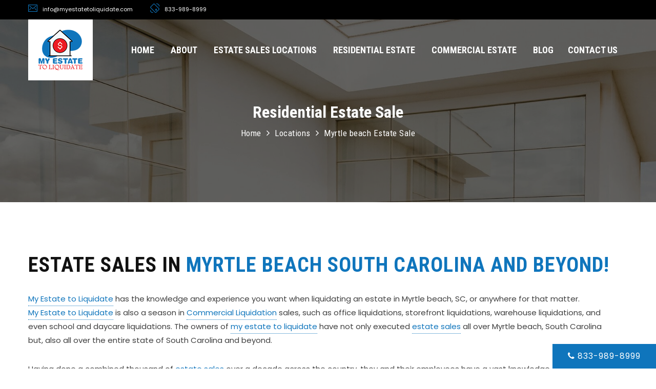

--- FILE ---
content_type: text/html
request_url: https://myestatetoliquidate.com/myrtle-beach-estate-sale.html
body_size: 7857
content:
<!DOCTYPE html>
<html class="no-js" lang="en">

<head>
    <meta charset="utf-8">
    <meta http-equiv="x-ua-compatible" content="ie=edge">
<title>Estate Sale Company Myrtle beach, SC | My Estate to Liquidate</title> 
<meta name="description" content="My Estate to Liquidate in Myrtle beach manages and implements all aspects of your Myrtle beach estate sales needs, the premier estate sale company in all of South Carolina."> 
<meta name="keywords" Content="estate sales Myrtle beach, estate sale company Myrtle beach estate liquidation, garage sales, estate auctions, tag sales, moving sale, commercial liquidators, commercial estate sales"> 
<meta name="Robots" content="index/follow"> 
<meta name="revisit-after" content="7 days"> 
<meta name="comments" content="My Estate to Liquidate in Myrtle beach manages and implements all aspects of your Myrtle beach estate sales needs and is the premier estate sale company in all of South Carolina"> 
<meta name="distribution" content="GLOBAL"> 
<meta name="classification" content="Estate Sales – Myrtle beach, South Carolina"> 
<meta name="copyright" content="My Estate to Liquidate 2023"> 
<meta name="author" content="Estate Sales Company– Myrtle beach"> 

    
    <meta name="viewport" content="width=device-width, initial-scale=1, shrink-to-fit=no">
    <!-- Favicon -->
    <link rel="shortcut icon" type="image/x-icon" href="assets/images/favicon.png">

    <!-- CSS (Font, Vendor, Icon, Plugins & Style CSS files) -->

    <!-- Font CSS -->
    <link rel="stylesheet" href="https://cdnjs.cloudflare.com/ajax/libs/font-awesome/5.15.3/css/all.min.css" integrity="sha512-iBBXm8fW90+nuLcSKlbmrPcLa0OT92xO1BIsZ+ywDWZCvqsWgccV3gFoRBv0z+8dLJgyAHIhR35VZc2oM/gI1w==" crossorigin="anonymous" />
    
    <link rel="preconnect" href="https://fonts.googleapis.com/">
    <link rel="preconnect" href="https://fonts.gstatic.com/" crossorigin>
    <link href="https://fonts.googleapis.com/css2?family=Roboto+Condensed:ital,wght@0,300;0,400;0,700;1,400;1,700&amp;display=swap" rel="stylesheet">
    <link href="https://fonts.googleapis.com/css2?family=Poppins:ital,wght@0,300;0,400;0,500;0,600;0,700;0,800;0,900;1,400;1,500;1,600&amp;display=swap" rel="stylesheet">

    <!-- Vendor CSS (Bootstrap & Icon Font) -->
    <link rel="stylesheet" href="assets/css/vendor/bootstrap.min.css">
    <link rel="stylesheet" href="assets/css/vendor/font-awesome.min.css">
    <link rel="stylesheet" href="assets/css/vendor/dlicon.css">
    <!-- Plugins CSS (All Plugins Files) -->
    <link rel="stylesheet" href="assets/css/plugins/swiper-bundle.min.css">
    <link rel="stylesheet" href="assets/css/plugins/animate.css">
    <link rel="stylesheet" href="assets/css/plugins/aos.css">
    <link rel="stylesheet" href="assets/css/plugins/odometer-theme-default.min.css">
    <link rel="stylesheet" href="assets/css/plugins/ddbeforeandafter.css">
    <link rel="stylesheet" href="assets/css/plugins/magnific-popup.css">

    <!-- Style CSS -->
    <link rel="stylesheet" href="assets/css/style.css">

<!-- Google tag (gtag.js) -->
<script async src="https://www.googletagmanager.com/gtag/js?id=G-G2G0ENMKL6"></script>
<script>
  window.dataLayer = window.dataLayer || [];
  function gtag(){dataLayer.push(arguments);}
  gtag('js', new Date());

  gtag('config', 'G-G2G0ENMKL6');
</script>
</head>

<body class="main_locations_city">
    <div id="phone-number">
            <a href="tel:8339898999">
                <i class="fa fa-phone" aria-hidden="true"></i> 833-989-8999</a>
        </div>
    <header class="header-area header-transparent-bar">
        <div class="pre-header">
            <div class="container">
                <div class="contact-info-wrap">
                    <ul>
                        <li class="single-contact-info-wrap">
                            <div class="info-icon">
                                <i class="dlicon ui-1_email-85"></i>
                            </div>
                            <div class="info-content">
                                <p><a href="mailto:info@myestatetoliquidate.com">info@myestatetoliquidate.com</a></p>
                            </div>
                        </li>
                        <li class="single-contact-info-wrap">
                            <div class="info-icon">
                                <i class="dlicon tech-2_rotate"></i>
                            </div>
                            <div class="info-content">
                                <p> <span><a href="tel:8339898999">833-989-8999</a></span></p>
                            </div>
                        </li>
                    </ul>    
                    </div>
            </div>
        </div>
        <div class="main_container sticky-bar">
        <div class="container">
            <div class="row align-items-center">
                <div class="col-lg-3 col-md-6 col-4">
                    <div class="logo">
                        <a href="/">
                            <img class="white-logo" src="assets/images/logo/logo.png" alt="logo">
                            <img class="black-logo" src="assets/images/logo/logo.png" alt="logo">
                        </a>
                    </div>
                </div>
                <div class="col-lg-9 d-none d-lg-block d-flex justify-content-center">
                    <div class="main-menu text-center">
                        <nav>
                            <ul>
                                <li><a href="/">HOME</a></li>
                                <li><a href="about.html">ABOUT</a></li>
                                    <!-- <ul class="sub-menu-style">
                                        <li><a href="/">Home version 1 </a></li>
                                        <li><a href="index-2.html">Home version 2</a></li>
                                    </ul> -->
                                <li class="locations_li">
                                    <a href="estate-sale-location.html">ESTATE SALES LOCATIONS</a>
                                </li> 
                                <li>
                                    <a href="residential-estate.html">RESIDENTIAL ESTATE</a>
                                </li>
                                <li>
                                    <a href="commercial-estate.html">COMMERCIAL ESTATE</a>
                                </li>
                                <!-- <li><a href="project.html">PROJECT</a>
                                    <ul class="sub-menu-style">
                                        <li><a href="project.html">Project standard</a></li>
                                        <li><a href="project-2-col.html">Project 2 Column</a></li>
                                        <li><a href="project-fullwide.html">Project Fullwide</a></li>
                                        <li><a href="project-carousel.html">Project Carousel </a></li>
                                        <li><a href="project-carousel-fullwide.html">Project Carousel Fullwide</a></li>
                                        <li><a href="project-details.html">Project Details</a></li>
                                        <li><a href="project-details-2.html">Project Details 2</a></li>
                                    </ul>
                                </li> -->

                                <!-- <li><a href="#">PAGES</a>
                                    <ul class="sub-menu-style">
                                        <li><a href="about.html">About Us</a></li>
                                        <li><a href="pricing.html">Pricing</a></li>
                                        <li><a href="contact.html">Contact Us</a></li>
                                        <li><a href="404.html">404 Page</a></li>
                                    </ul>
                                </li> -->
                                <li><a href="blog.html">BLOG</a>
                                <li><a href="contact.html">CONTACT US</a></li>
                                <!-- <li><a href="blog.html">BLOG</a>
                                    <ul class="sub-menu-style">
                                        <li><a href="blog.html">blog standard </a></li>
                                        <li><a href="blog-left-sidebar.html">blog Left Sidebar</a></li>
                                        <li><a href="blog-right-sidebar.html">blog Right Sidebar</a></li>
                                        <li><a href="blog-details.html">blog details</a></li>
                                    </ul>
                                </li> -->
                            </ul>
                        </nav>
                    </div>
                </div>
                <div class="col-lg-3 col-md-6 col-8">
                    <div class="header-action-wrap">
                        <div class="header-action-style header-search-1">
                            <!-- <a class="search-toggle" href="#">
                                <i class="dlicon ui-1_zoom s-open"></i>
                                <i class="dlicon ui-1_simple-remove s-close"></i>
                            </a> -->
                            <div class="search-wrap-1">
                                <form action="#">
                                    <input placeholder="Search" type="text">
                                    <button class="button-search"><i class="dlicon ui-1_zoom"></i></button>
                                </form>
                            </div>
                        </div>
                        <div class="header-action-style">
                            <a class="header-aside-button" href="#"><i class="dlicon ui-3_menu-left"></i></a>
                        </div>
                    </div>
                </div>
            </div>
        </div>
    </div>
    </header>
    <!-- aside start -->
    <div class="header-aside-active">
        <div class="header-aside-wrap">
            <a class="aside-close"><i class="dlicon ui-1_simple-remove"></i></a>
            <div class="header-aside-content">
                <div class="Myrtle beach-menu-area">
                    <div class="Myrtle beach-menu-wrap">
                        <!-- Myrtle beach menu start -->
                        <div class="Myrtle beach-navigation">
                            <!-- Myrtle beach menu navigation start -->
                            <nav>
                                <ul class="Myrtle beach-menu">
                                    <li class="menu-item-has-children"><a href="/">HOME</a>
                                    <li><a href="about.html">ABOUT</a></li>    
                                        <!-- <ul class="dropdown">
                                            <li><a href="/">Home version 1 </a></li>
                                            <li><a href="index-2.html">Home version 2</a></li>
                                        </ul> -->
                                    </li>
                                    <li class="locations_li">
                                        <a href="estate-sale-location.html">ESTATE SALES LOCATIONS</a>
                                    </li> 
                                    <li>
                                        <a href="residential-estate.html">RESIDENTIAL ESTATE</a>
                                    </li>
                                    <li>
                                        <a href="commercial-estate.html">COMMERCIAL ESTATE</a>
                                    </li>
                                        <!-- <ul class="dropdown">
                                            <li><a href="project.html">Project Standard</a></li>
                                            <li><a href="project-2-col.html">Project 2 Column</a></li>
                                            <li><a href="project-fullwide.html">Project Fullwide</a></li>
                                            <li><a href="project-carousel.html">Project Carousel </a></li>
                                            <li><a href="project-carousel-fullwide.html">Project Carousel Fullwide</a></li>
                                            <li><a href="project-details.html">Project Details</a></li>
                                            <li><a href="project-details-2.html">Project Details 2</a></li>
                                        </ul> -->
                                    <!-- </li> -->
                                    <!-- <li class="menu-item-has-children"><a href="#">PAGES</a>
                                        <ul class="dropdown">
                                            <li><a href="about.html">About Us</a></li>
                                            <li><a href="pricing.html">Pricing</a></li>
                                            <li><a href="contact.html">Contact Us</a></li>
                                            <li><a href="404.html">404 Page</a></li>
                                        </ul>
                                    </li> -->
                                    <!-- <li class="menu-item-has-children "><a href="blog.html">BLOG</a> -->
                                        <!-- <ul class="dropdown">
                                            <li><a href="blog.html">blog standard </a></li>
                                            <li><a href="blog-left-sidebar.html">blog Left Sidebar</a></li>
                                            <li><a href="blog-right-sidebar.html">blog Right Sidebar</a></li>
                                            <li><a href="blog-details.html">blog details</a></li>
                                        </ul> -->
                                    <!-- </li> -->
                                    <li><a href="blog.html">BLOG</a>
                                    <li><a href="contact.html">CONTACT US </a></li>
                                </ul>
                            </nav>
                            <!-- Myrtle beach menu navigation end -->
                        </div>
                        <!-- Myrtle beach menu end -->
                    </div>
                </div>
                <div class="header-aside-menu">
                    <nav>
                        <ul>
                            <li><a href="/">Home</a></li>
                            <li><a href="about.html">About</a></li>
                            <li><a href="residential-estate.html">RESIDENTIAL ESTATE</a></li>
                            <li><a href="commercial-estate.html">COMMERCIAL ESTATE</a></li>
                            <li><a href="contact.html">Contact Us</a></li>
                            <li><a href="blog.html">Blog</a></li>
                        </ul>
                    </nav>
                </div>
                <div class="aside-banner-wrap">
                    <a href="residential-estate.html">
                        <img src="assets/images/banner/banner-1.jpg" alt="banner">
                        <div class="aside-banner-add-content">
                            <h5>Ad Banner</h5>
                            <p><a href="mailto:info@myestatetoliquidate.com">info@myestatetoliquidate.com</a></p>
                        </div>
                    </a>
                </div>
                <div class="aside-contact-info">
                    <ul>
                        <li><i class="dlicon ui-1_email-84"></i><a href="mailto:info@myestatetoliquidate.com">info@myestatetoliquidate.com</a></li>
                        <li><i class="dlicon tech-2_rotate"></i><a href="tel:8339898999">833-989-8999</a></li>
                        <li><i class="dlicon ui-1_home-minimal"></i>Myrtle beach, South Carolina</li>
                    </ul>
                </div>
                <div class="social-icon-style mb-5">
                    <a class="facebook" target="_blank" href="https://www.facebook.com/profile.php?id=100087235729070"><i class="fa fa-facebook"></i></a>
                    <a class="twitter" target="_blank" href="https://twitter.com/MyEstatetoLiq_"><i class="fa fa-twitter"></i></a>
                    <a class="google-plus" target="_blank" href="https://www.instagram.com/myestatetoliquidate/"><i class="fa fa-instagram"></i></a>
                    <a class="behance" target="_blank" href="https://www.tiktok.com/@myestatetoliquidate?_t=8X5uwQVfvgs&_r=1"><i class="fab fa-tiktok fa-2x"></i></a>
                </div>
                <div class="copyright">
                    <p>Copyright © 2022 <a href="/">My Estate to Liquidate </a>. All rights reserved.</p>
                </div>
            </div>
        </div>
    </div>
    <!-- breadcrumb area -->
    <div class="breadcrumb-area breadcrumb-padding bg-img" style="background-image:url(assets/images/bg/bg-2.jpg)">
        <div class="container">
            <div class="breadcrumb-content text-center">
                <h2>Residential Estate Sale</h2>
                <ul>
                    <li><a href="/">Home</a></li>
                    <li><i class="fa fa-angle-right"></i></li>
                    <li><a href="estate-sale-location.html">Locations</a></li>
                    <li><i class="fa fa-angle-right"></i></li>
                    <li>Myrtle beach Estate Sale</li>
                </ul>
            </div>
        </div>
    </div>
    <!-- About area -->
    <!-- <div class="section section-padding about_sections_1 downsizing_sections_1">
        <div class="container">
            <div class="row row-cols-lg-2 row-cols-1 mb-n6">
                <div class="col align-self-center mb-6">
                    <div class="about-content">
                        <h2 class="title">Downsizing <span>Sale</span></h2>
                    </div>
                        <p>Estate Sales in Myrtle beach and just about anywhere can be a great way to get rid of clutter and unneeded possessions. You have accumulated a lot over the years and just want to declutter and that’s a great reason to have an estate sale. Maybe, you’re retiring, and all the kids are out of the house so you’re buying that condo you always dreamed of. Got a new job and having to move across country, want to start from scratch. All good reasons to have a professional estate sale company in Myrtle beach, South Carolina like My Estate to Liquidate, come in and take the stress of this tedious and time construing task of selling your unneeded possession. Let’s not forget about the personal attachment you may have to the items, when you let the pros handle your downsizing sale, you’re more likely to put the bucks in your pocket over putting it into storage units or higher moving costs for taking more then you should to the next destination in life. My Estate to Liquidate has handles downsizing jobs for hundreds of clients and for many reasons and will execute your tag sale when you’re ready to downsize with the empathy, integrity and professionalism you deserve form an estate sale company.</p>
                    <a href="about.html" class="btn btn-dark btn-hover-primary">LEARN MORE</a>
                </div>

                <div class="col mb-6">
                    <div class="about-banner">
                        <div class="blog-wrap">
                        <div class="blog-img mb-2">
                            <a><img src="assets/images/banner/banner-66.png" alt=""></a>
                        </div>
                    </div>
                    </div>
                </div>
            </div>
        </div>
    </div> -->

    <div class="section section-padding about_sections_1 downsizing_sections_1 estate-sale-tag-sale_1 locations_city_1">
        <div class="container">
        
            <div class="row mb-n6">
                <div class="col-lg-12 col-md-12 mb-12">
                    <div class="about-content">
                        <h1 class="title">Estate Sales In <span>Myrtle beach South Carolina And Beyond!</span></h1>
                    </div>
                    <div class="service-2">
                        <div class="service-content-wrap-2">
                                <p><a class="links" href="about.html">My Estate to Liquidate</a> has the knowledge and experience you want when liquidating an estate in Myrtle beach, SC, or anywhere for that matter. <a class="links" href="about.html">My Estate to Liquidate</a> is also a season in <a class="links" href="service.html">Commercial Liquidation</a> sales, such as office liquidations, storefront liquidations, warehouse liquidations, and even school and daycare liquidations. The owners of <a class="links" href="about.html">my estate to liquidate</a> have not only executed <a class="links" href="contact.html">estate sales</a> all over Myrtle beach, South Carolina but, also all over the entire state of South Carolina and beyond.</p>
                        </div>
                        <div class="service-content-wrap-2">
                                <p>Having done a combined thousand of <a class="links" href="contact.html">estate sales</a>  over a decade across the country, they and their employees have a vast knowledge of all markets and areas of the <a class="links" href="contact.html">estate sale</a>, tag sale, and estate liquidation business.</p>
                        </div>
                        <div class="service-content-wrap-2">
                                <p>Having this extensive knowledge of the <a class="links" href="contact.html">estate sales</a> business, allows us to obtain higher profits for our clients when we are chosen to liquidate their estate and hold their tag sale or <a class="links" href="service.html">Commercial Liquidation</a> sales. Having a traditional tag sale in Myrtle beach, or Tag sale in Myrtle beach as some may call it, means you need a company you can trust and <a class="links" href="about.html">My Estate to Liquidate</a> is that company.</p>
                        </div>
                        <div class="service-content-wrap-2">
                                <p>Clear-cut percentages up front and detailed accounting are two things you can bank on from <a class="links" href="about.html">My Estate to Liquidate</a>. <a class="links" href="about.html">My Estate to Liquidate</a> can handle <a class="links" href="contact.html">estate sales</a> all over the country and will do so with empathy, integrity, and professionalism!</p>
                        </div>
                    </div>
                </div>

            </div>
        </div>
    </div>


    <div class="section section-padding about_sections_1 downsizing_sections_1 estate-sale-tag-sale_1 locations_city_2">
        <div class="container">
        
            <div class="row mb-n6">
                <div class="col-lg-7 col-md-7 mb-6">
                    <!-- <div class="about-content">
                        <h1 class="title">Estate Sales In <span>Myrtle beach South Carolina And Beyond!</span></h1>
                    </div> -->
                    <div class="service-2">
                        <div class="service-content-wrap-2">
                                <p>An estate sale in Myrtle beach, South Carolina can be a great way to liquidate the assets of a deceased loved one or to downsize your possessions. However, it is important to understand the process and what to expect before you begin.</p>
                        </div>
                        <div class="service-content-wrap-2">
                                <p>First, it is essential to find a reputable estate sale company like My Estate to Liquidate to work with. Look for a company that has experience in the Myrtle beach area.</p>
                        </div>
                        <div class="service-content-wrap-2">
                                <p>Next, you will need to decide what items you would like to include in the sale. This can be a difficult process, as you may have sentimental attachments to certain items. However, it is important to be realistic about what will sell and what will not. Estate sale companies can help you with this by providing appraisals for some items and giving you an idea of what items will bring the most money.</p>
                        </div>
                        <div class="service-content-wrap-2">
                                <p>Once you have chosen the items for the sale, the estate sale company will handle all of the advertising and promotion. This can include posting the sale on various websites and social media platforms, as well as placing signs around the neighborhood and of course their customer database. It is important to note that estate sales are typically held for a weekend, with the first day being a preview day for serious buyers, and the last day being a discount day. Let’s face it, in the end, our job is to liquidate and that’s what we do when you hire us!</p>
                        </div>
                    </div>
                </div>

                <div class="col-lg-5 col-md-5 mb-6">
                    <div class="service-img service_detail_img_odd">
                        <div class="blog-wrap">
                        <div class="blog-img mb-2">
                            <a><img src="assets/images/banner/estate-sale_1.jpg" alt="banner"></a>
                        </div>
                    </div>
                    </div>
                </div>
            </div>
        </div>
    </div>

    <div class="section section-padding about_sections_2 downsizing_sections_2 estate-sale-tag-sale_2 locations_city_3">
        <div class="container">
            <div class="section-title text-center mb-lg-9 mb-md-7 mb-5">
            </div>
            <div class="row mb-n6">
                <div class="col-lg-5 col-md-5 mb-6">
                    <div class="service-img service_detail_img_even">
                        <div class="blog-wrap">
                        <div class="blog-img mb-2">
                            <a><img src="assets/images/banner/estate-sale_2.jpg" alt="banner"></a>
                        </div>
                    </div>
                    </div>
                </div>
                <div class="col-lg-7 col-md-7 align-self-center mb-6">
                    <div class="service-2">
                        <div class="service-content-wrap-2">
                                <p>On the day of the sale, the estate sale company will typically set up tables, displays, and signage, and will staff the event to ensure that everything runs smoothly. They will also handle all of the transactions and will provide you with a detailed report of what items sold and for how much.</p>
                        </div>
                        <div class="service-content-wrap-2">        
                                <p>When having an estate sale in Myrtle beach keep in mind Estate sales can be a great way to liquidate assets and downsize possessions, but it's important to be realistic about what will sell and what won't. It's important to be prepared for the process and what to expect and to choose a company that can help you through the process. We can assist in options to help you along the way on other things, like moving and donations.</p>
                        </div>
                        <div class="service-content-wrap-2">
                                <p>In summary, having an estate sale in Myrtle beach, South Carolina can be a great way to liquidate assets and downsize possessions. However, it's important to understand the process, choose a reputable estate sale company like My Estate to Liquidate, be realistic about what will sell, and be prepared for the process.</p>
                        </div>
                            <a href="contact.html" class="btn btn-dark btn-hover-primary full_width">CONTACT US</a>
                    </div>
                </div>
            <!-- <div class="col mb-12">
                <h3 class="title about_last">Contact us for a commercial or residential liquidation assessment at <a class="title_link" href="mailto:info@myestatetoliquidate.com">info@myestatetoliquidate.com</a></h3>
            </div> -->
            </div>
        </div>
    </div>

    <div class="section section-padding pt-0 home_sections_2 locations_city_contetn_1">
        <div class="container">
            <div class="section-title text-center mb-lg-9 mb-md-7 mb-5 project-details-content">
                <span class="category">Residential Estate Sales</span>
                <h1 class="title">Downsizing and <span>Estate Liquidation</span></h1>
                <p>There are many reasons why you may need to have an <a class="links" href="contact.html">estate sale</a> and some of them are:</p>
            </div>
            <div class="row row-cols-lg-3 row-cols-md-2 row-cols-sm-2 row-cols-1 mb-n6">
                <div class="col mb-6">
                    <div class="service text-center">
                        <img src="assets/images/service/residential_1.jpg" alt="banner">
                        <div class="service-content-wrap">
                            <div class="service-content">
                                <!-- <div class="service-icon">
                                    <i class="dlicon design_compass"></i>
                                </div> -->
                                <h3 class="title"><a href="downsizing-sale.html">Downsizing Sale</a></h3>
                                <p>Estate Sales in Austin and just about anywhere can be a great way to get rid of clutter and unneeded possessions. You have accumulated a lot over the years...</p>
                                <a href="downsizing-sale.html" class="btn btn-dark btn-hover-primary service_btn">Read More</a>
                            </div>
                        </div>
                    </div>
                </div>
                <div class="col mb-6">
                    <div class="service text-center">
                        <img src="assets/images/service/residential_2.jpg" alt="banner">
                        <div class="service-content-wrap">
                            <div class="service-content">
                                <!-- <div class="service-icon">
                                    <i class="dlicon furniture_light"></i>
                                </div> -->
                                <h3 class="title"><a href="estate-sale-tag-sale.html">Estate Sale/Tag Sale</a></h3>
                                <p>Death is an unfortunate part of life and when it does become a reality in ours, we become consumed with emotion and that is enough to deal with on its own...</p>
                                <a href="estate-sale-tag-sale.html" class="btn btn-dark btn-hover-primary service_btn">Read More</a>
                            </div>
                        </div>
                    </div>
                </div>
                <div class="col mb-6">
                    <div class="service text-center">
                        <img src="assets/images/service/residential_3.jpg" alt="banner">
                        <div class="service-content-wrap">
                            <div class="service-content">
                                <!-- <div class="service-icon">
                                    <i class="dlicon design_design"></i>
                                </div> -->
                                <h3 class="title"><a href="total-liquidation-sale.html">Total Liquidation Sale </a></h3>
                                <p>A total Liquidation sale is a sale where everything in the home is being sold. This can happen when someone is moving to another country for one reason or another...</p>
                                <a href="total-liquidation-sale.html" class="btn btn-dark btn-hover-primary service_btn">Read More</a>
                            </div>
                        </div>
                    </div>
                </div>
            </div>
        </div>
    </div>

    <div class="section section-padding pt-0 home_sections_commercial locations_city_contetn_2">
        <div class="container">
            <div class="section-title text-center mb-lg-9 mb-md-7 mb-5 project-details-content">
                <span class="category">Commercial Estate Sales</span>
                <h1 class="title">Commercial Liquidation<span> Sale</span></h1>
            </div>
            <div class="row row-cols-lg-3 row-cols-md-2 row-cols-sm-2 row-cols-1 mb-n6">
                <div class="col mb-6">
                    <div class="service text-center">
                        <img src="assets/images/service/commercial_1.jpg" alt="banner">
                        <div class="service-content-wrap">
                            <div class="service-content">
                                <!-- <div class="service-icon">
                                    <i class="dlicon design_compass"></i>
                                </div> -->
                                <h3 class="title"><a href="commercial-liquidation-sale.html">Commercial Liquidation Sale</a></h3>
                                <p>A total <a class="links" href="service.html">Commercial Liquidation</a> sale is a sale where everything in the business is being sold. This can happen when someone is closing a business and needs to...</p>
                                <a href="commercial-liquidation-sale.html" class="btn btn-dark btn-hover-primary service_btn">Read More</a>
                            </div>
                        </div>
                    </div>
                </div>
                <div class="col mb-6">
                    <div class="service text-center">
                        <img src="assets/images/service/commercial_2.jpg" alt="banner">
                        <div class="service-content-wrap">
                            <div class="service-content">
                                <!-- <div class="service-icon">
                                    <i class="dlicon furniture_light"></i>
                                </div> -->
                                <h3 class="title"><a href="school-liquidations-sale.html">School Liquidations Sale</a></h3>
                                <p>Is your school upgrading school inventory or closing and now you don’t know what to do with all your school’s inventory? Let’s be honest this situation can...</p>
                                <a href="school-liquidations-sale.html" class="btn btn-dark btn-hover-primary service_btn">Read More</a>
                            </div>
                        </div>
                    </div>
                </div>
                <div class="col mb-6">
                    <div class="service text-center">
                        <img src="assets/images/service/commercial_3.jpg" alt="banner">
                        <div class="service-content-wrap">
                            <div class="service-content">
                                <!-- <div class="service-icon">
                                    <i class="dlicon design_design"></i>
                                </div> -->
                                <h3 class="title"><a href="daycare-liquidations-sale.html">Daycare Liquidations Sale</a></h3>
                                <p>Is your Daycare upgrading daycare inventory or closing and now you don’t know what to do with all your school’s inventory? Let’s be honest this situation can be...</p>
                                <a href="daycare-liquidations-sale.html" class="btn btn-dark btn-hover-primary service_btn">Read More</a>
                            </div>
                        </div>
                    </div>
                </div>
                <div class="col mb-6">
                    <div class="service text-center">
                        <img src="assets/images/service/commercial_4.jpg" alt="banner">
                        <div class="service-content-wrap">
                            <div class="service-content">
                                <!-- <div class="service-icon">
                                    <i class="dlicon design_compass"></i>
                                </div> -->
                                <h3 class="title"><a href="office-liquidations-sale.html">Office Liquidations Sale</a></h3>
                                <p>Is your Office upgrading inventory, relocating, or closing its location, and now you don’t know what to do with all your office inventory? Let’s be honest...</p>
                                <a href="office-liquidations-sale.html" class="btn btn-dark btn-hover-primary service_btn">Read More</a>
                            </div>
                        </div>
                    </div>
                </div>
                <div class="col mb-6">
                    <div class="service text-center">
                        <img src="assets/images/service/commercial_5.jpg" alt="banner">
                        <div class="service-content-wrap">
                            <div class="service-content">
                                <!-- <div class="service-icon">
                                    <i class="dlicon furniture_light"></i>
                                </div> -->
                                <h3 class="title"><a href="warehouse-liquidations-sale.html">Warehouse Liquidations Sale</a></h3>
                                <p>Is your warehouse upgrading inventory, relocating, or closing its location, and now you don’t know what to do with all your warehouse inventory? Let’s be honest...</p>
                                <a href="warehouse-liquidations-sale.html" class="btn btn-dark btn-hover-primary service_btn">Read More</a>
                            </div>
                        </div>
                    </div>
                </div>
                <div class="col mb-6">
                    <div class="service text-center">
                        <img src="assets/images/service/commercial_6.jpg" alt="banner">
                        <div class="service-content-wrap">
                            <div class="service-content">
                                <!-- <div class="service-icon">
                                    <i class="dlicon design_design"></i>
                                </div> -->
                                <h3 class="title"><a href="business-liquidations-sale.html">Business Liquidations Sale</a></h3>
                                <p>Is your business upgrading inventory, relocating your storefront from one place to another, or closing its location, and now you don’t know what to do with all your business...</p>
                                <a href="business-liquidations-sale.html" class="btn btn-dark btn-hover-primary service_btn">Read More</a>
                            </div>
                        </div>
                    </div>
                </div>
                <div class="col mb-6">
                    <div class="service text-center">
                        <img src="assets/images/service/commercial_7.jpg" alt="banner">
                        <div class="service-content-wrap">
                            <div class="service-content">
                                <!-- <div class="service-icon">
                                    <i class="dlicon design_compass"></i>
                                </div> -->
                                <h3 class="title"><a href="restaurant-liquidations-sale.html">Restaurant Liquidations Sale</a></h3>
                                <p>Is your Restaurant upgrading its kitchen or dining inventory, relocating, or closing its location, and now you don’t know what to do with all your restaurant...</p>
                                <a href="restaurant-liquidations-sale.html" class="btn btn-dark btn-hover-primary service_btn">Read More</a>
                            </div>
                        </div>
                    </div>
                </div>
                <div class="col mb-6">
                    <div class="service text-center">
                        <img src="assets/images/service/commercial_8.jpg" alt="banner">
                        <div class="service-content-wrap">
                            <div class="service-content">
                                <!-- <div class="service-icon">
                                    <i class="dlicon furniture_light"></i>
                                </div> -->
                                <h3 class="title"><a href="jewelry-store-liquidations-sale.html">Jewelry store Liquidations Sale</a></h3>
                                <p>Is your jewelry store upgrading inventory, relocating, or closing its location, and now you don’t know what to do with all your jewelry store inventory? This takes...</p>
                                <a href="jewelry-store-liquidations-sale.html" class="btn btn-dark btn-hover-primary service_btn">Read More</a>
                            </div>
                        </div>
                    </div>
                </div>
                <div class="col mb-6">
                    <div class="service text-center">
                        <img src="assets/images/service/commercial_9.jpg" alt="banner">
                        <div class="service-content-wrap">
                            <div class="service-content">
                                <!-- <div class="service-icon">
                                    <i class="dlicon design_design"></i>
                                </div> -->
                                <h3 class="title"><a href="furniture-store-liquidations-sale.html">Furniture Store Liquidations Sale</a></h3>
                                <p>Is your furniture store upgrading inventory, relocating, or closing its location, and now you don’t know what to do with all your furniture store inventory? Let’s be...</p>
                                <a href="furniture-store-liquidations-sale.html" class="btn btn-dark btn-hover-primary service_btn">Read More</a>
                            </div>
                        </div>
                    </div>
                </div>
                <div class="col mb-6">
                    <div class="service text-center">
                        <img src="assets/images/service/commercial_10.jpg" alt="banner">
                        <div class="service-content-wrap">
                            <div class="service-content">
                                <!-- <div class="service-icon">
                                    <i class="dlicon design_compass"></i>
                                </div> -->
                                <h3 class="title"><a href="antique-store-liquidations-sale.html">Antique Store Liquidations Sale</a></h3>
                                <p>Is your antique store upgrading inventory, relocating, or closing its location, and now you don’t know what to do with all your antique store inventory? Let’s be...</p>
                                <a href="antique-store-liquidations-sale.html" class="btn btn-dark btn-hover-primary service_btn">Read More</a>
                            </div>
                        </div>
                    </div>
                </div>
                <div class="col mb-6">
                    <div class="service text-center">
                        <img src="assets/images/service/commercial_11.jpg" alt="banner">
                        <div class="service-content-wrap">
                            <div class="service-content">
                                <!-- <div class="service-icon">
                                    <i class="dlicon furniture_light"></i>
                                </div> -->
                                <h3 class="title"><a href="hospital-liquidations-sale.html">Hospital Liquidations Sale</a></h3>
                                <p>Is your hospital upgrading inventory, relocating, or closing its location, and now you don’t know what to do with all your hospital’s inventory? Let’s be honest...</p>
                                <a href="hospital-liquidations-sale.html" class="btn btn-dark btn-hover-primary service_btn">Read More</a>
                            </div>
                        </div>
                    </div>
                </div>
                <div class="col mb-6">
                    <div class="service text-center">
                        <img src="assets/images/service/commercial_12.jpg" alt="banner">
                        <div class="service-content-wrap">
                            <div class="service-content">
                                <!-- <div class="service-icon">
                                    <i class="dlicon design_design"></i>
                                </div> -->
                                <h3 class="title"><a href="industrial-equipment-and-machinery-liquidations-sale.html">Industrial Equipment and Machinery Liquidations Sale</a></h3>
                                <p>Is your industrial equipment and machinery in need of upgrading or you’re just trying to get rid of all of it, and now you don’t know what to do...</p>
                                <a href="industrial-equipment-and-machinery-liquidations-sale.html" class="btn btn-dark btn-hover-primary service_btn">Read More</a>
                            </div>
                        </div>
                    </div>
                </div>
                <div class="col mb-6">
                    <div class="service text-center">
                        <img src="assets/images/service/commercial_13.jpg" alt="banner">
                        <div class="service-content-wrap">
                            <div class="service-content">
                                <!-- <div class="service-icon">
                                    <i class="dlicon design_compass"></i>
                                </div> -->
                                <h3 class="title"><a href="sporting-goods-store-liquidations-sale.html">Sporting Goods Store Liquidations Sale</a></h3>
                                <p>Is your sporting goods store upgrading inventory, relocating, or closing its location, and now you don’t know what to do with all your sporting goods store inventory...</p>
                                <a href="sporting-goods-store-liquidations-sale.html" class="btn btn-dark btn-hover-primary service_btn">Read More</a>
                            </div>
                        </div>
                    </div>
                </div>
                <div class="col mb-6">
                    <div class="service text-center">
                        <img src="assets/images/service/commercial_14.jpg" alt="banner">
                        <div class="service-content-wrap">
                            <div class="service-content">
                                <!-- <div class="service-icon">
                                    <i class="dlicon furniture_light"></i>
                                </div> -->
                                <h3 class="title"><a href="vehicle-liquidations-sale.html">Vehicle Liquidations Sale</a></h3>
                                <p>Is your car lot or dealership upgrading inventory, relocating, or closing its location, and now you don’t know what to do with all your vehicle inventory? Let’s be...</p>
                                <a href="vehicle-liquidations-sale.html" class="btn btn-dark btn-hover-primary service_btn">Read More</a>
                            </div>
                        </div>
                    </div>
                </div>

            </div>
                    <!-- <div class="service-details-btn text-center mt-lg-10 mt-md-7 mt-5 more_services">
                        <a href="service.html" class="btn btn-primary btn-hover-dark animated">MORE SERVICE</a>
                    </div> -->
        </div>
    </div>
    

    <!-- <div class="section section-padding about_sections_1 downsizing_sections_1 estate-sale-tag-sale_3 locations_city_4">
        <div class="container">
        
            <div class="row mb-n6">
                <div class="col-lg-7 col-md-7 mb-6">
                    <div class="service-2">

                    </div>
                </div>

                <div class="col-lg-5 col-md-5 mb-6">
                    <div class="service-img service_detail_img_odd">
                        <div class="blog-wrap">
                        <div class="blog-img mb-2">
                            <a><img src="assets/images/banner/estate-sale_3.jpg" alt="banner"></a>
                        </div>
                    </div>
                    </div>
                </div>
            </div>
                <div class="col mb-12">
                <h3 class="title about_last">Contact us for a commercial or residential liquidation assessment at <a class="title_link" href="mailto:info@myestatetoliquidate.com">info@myestatetoliquidate.com</a></h3>
            </div>
        </div>
    </div> -->

    <!-- Funfact area -->
    <div class="section section-padding bg-img overly-style-1 opacity-point-7" style="background-image:url(assets/images/bg/bg-1.jpg)">
        <div class="container">
            <div class="row row-cols-lg-4 row-cols-md-2 row-cols-sm-2 row-cols-1 mb-n6">

                <div class="col mb-8">
                    <div class="funfact-2 text-center">
                        <i class="dlicon users_man-23"></i>
                        <span class="odometer count-style-2" data-count-to="1200"></span>
                        <h4 class="title">Meet The Clients</h4>
                    </div>
                </div>
                <div class="col mb-8">
                    <div class="funfact-2 text-center">
                        <i class="dlicon travel_bag"></i>
                        <span class="odometer count-style-2" data-count-to="574"></span>
                        <h4 class="title">Commercial Liquidation sales</h4>
                    </div>
                </div>
                <div class="col mb-8">
                    <div class="funfact-2 text-center">
                        <i class="dlicon tech-2_firewall"></i>
                        <span class="odometer count-style-2" data-count-to="510"></span>
                        <h4 class="title">Residential Liquidation sales</h4>
                    </div>
                </div>
                <div class="col mb-8">
                    <div class="funfact-2 text-center">
                        <i class="dlicon emoticons_smile"></i>
                        <span class="odometer count-style-2" data-count-to="1100"></span>
                        <h4 class="title">Happy Clients</h4>
                    </div>
                </div>
            </div>
        </div>
    </div>

    
    <!-- Footer area -->
    <footer class="section bg-black">
        <div class="footer-top section-padding">
            <div class="container">
                <div class="row row-cols-lg-4 row-cols-md-2 row-cols-sm-2 row-cols-1 mb-n8">
                    <div class="col mb-8 footer_1 col-lg-4">
                        <div class="footer-widget footer-about">
                            <div class="footer-logo">
                                <a href="/"><img src="assets/images/logo/logo.png" alt="logo"></a>
                            </div>
                            <p><a class="links" href="about.html">My Estate to Liquidate</a> is also a season in <a class="links" href="service.html">Commercial Liquidation</a> sales, such as office liquidations, storefront liquidations, warehouse liquidations, and even school and daycare liquidations.</p>
                        </div>


                            <div class="social-icon-style">
                                <a class="facebook" target="_blank" href="https://www.facebook.com/profile.php?id=100087235729070"><i class="fa fa-facebook"></i></a>
                                <a class="twitter" target="_blank" href="https://twitter.com/MyEstatetoLiq_"><i class="fa fa-twitter"></i></a>
                                <a class="google-plus" target="_blank" href="https://www.instagram.com/myestatetoliquidate/"><i class="fa fa-instagram"></i></a>
                                <a class="behance" target="_blank" href="https://www.tiktok.com/@myestatetoliquidate?_t=8X5uwQVfvgs&_r=1"><i class="fab fa-tiktok fa-2x"></i></a>
                            </div>
                    </div>

                    <div class="col mb-8 footer_2 col-lg-2">
                        <div class="footer-widget footer-list">
                            <h3 class="footer-title">Useful Link</h3>
                            <ul>
                                <li><a href="/">Home</a></li>
                                <li><a href="about.html">About</a></li>
                                <li><a href="residential-estate.html">Residential Estate</a></li>
                                <li><a href="commercial-estate.html">Commercial Estate</a></li>
                                <li><a href="contact.html">Contact Us </a></li>
                                <!-- <li><a href="blog.html">Blogs</a></li> -->
                            </ul>
                        </div>
                    </div>
                    <div class="col mb-8 footer_3 col-lg-3">
                        <div class="footer-widget footer-list">
                            <h3 class="footer-title">Service</h3>
                            <ul>
                                <li><a href="downsizing-sale.html">Downsizing Sale</a></li>
                                <li><a href="estate-sale-tag-sale.html">Estate Sale/Tag Sale</a></li>
                                <li><a href="total-liquidation-sale.html">Total Liquidation Sale</a></li>
                                <li><a href="commercial-liquidation-sale.html">Commercial Liquidation Sale</a></li>
                                <li><a href="office-liquidations-sale.html">Office Liquidations Sale</a></li>
                                <li><a href="business-liquidations-sale.html">Business Liquidations Sale</a></li>
                                <li><a href="restaurant-liquidations-sale.html">Restaurant Liquidations Sale</a></li>
                            </ul>
                        </div>
                    </div>
                    <div class="col mb-8 footer_4 col-lg-3">
                        <div class="footer-widget footer-list">
                            <h3 class="footer-title">Contact Us</h3>
                            <!-- <ul>
                                <li>
                                    <span class="title">T:</span>
                                    <span class="desc"><a href="tel:8339898999">833-989-8999</a></span>
                                </li>
                                <li>
                                    <span class="title">E:</span>
                                    <span class="desc"><a href="mailto:info@myestatetoliquidate.com">info@myestatetoliquidate.com</a></span>
                                </li>
                                <li>
                                    <span class="title">A:</span>
                                    <span class="desc">Myrtle beach, South Carolina</span>
                                </li>
                            </ul> -->
                            <div class="contact-info-wrap">
                        <div class="single-contact-info-wrap">
                            <div class="info-icon">
                                <i class="dlicon ui-1_home-51"></i>
                            </div>
                            <div class="info-content">
                                <p class="widths">Myrtle beach, South Carolina</p>
                            </div>
                        </div>
                        <div class="single-contact-info-wrap">
                            <div class="info-icon">
                                <i class="dlicon tech-2_rotate"></i>
                            </div>
                            <div class="info-content">
                                <p> <span><a href="tel:8339898999">833-989-8999</a></span></p>
                                <!-- <p> Hotline: <span>1802550 - 1102456</span></p> -->
                            </div>
                        </div>
                        <div class="single-contact-info-wrap">
                            <div class="info-icon">
                                <i class="dlicon ui-1_email-85"></i>
                            </div>
                            <div class="info-content">
                                <p><a href="mailto:info@myestatetoliquidate.com">info@myestatetoliquidate.com</a></p>
                                <!-- <p>info@example.com</p> -->
                            </div>
                        </div>
                    </div>
                        </div>
                    </div>
                    <!-- <div class="col mb-8 footer_4">
                        <div class="footer-widget footer-newsletter">
                            <h3 class="footer-title">Newsletter</h3>
                            <p>Get E-mail updates about our latest newa and special offers.</p>
                            <div id="mc_embed_signup" class="subscribe-form">
                                <form id="mc-embedded-subscribe-form" class="validate" novalidate="" target="_blank" name="mc-embedded-subscribe-form" method="post" action="https://devitems.us11.list-manage.com/subscribe/post?u=6bbb9b6f5827bd842d9640c82&amp;id=05d85f18ef">
                                    <div id="mc_embed_signup_scroll" class="mc-form">
                                        <input class="email" type="email" required="" placeholder="Enter your email here.." name="EMAIL" value="">
                                        <div class="mc-news" aria-hidden="true">
                                            <input type="text" value="" tabindex="-1" name="b_6bbb9b6f5827bd842d9640c82_05d85f18ef">
                                        </div>
                                        <div class="clear">
                                            <input id="mc-embedded-subscribe" class="button" type="submit" name="subscribe" value="Subscribe">
                                        </div>
                                    </div>
                                </form>
                            </div>
                        </div>
                    </div> -->
                </div>
            </div>
        </div>
        <div class="footer-bottom">
            <div class="container">
                <div class="copyright text-center">
                    <p>
                        Copyright © 2022 <a href="/">My Estate to Liquidate </a>. All rights reserved.
                    </p>
                </div>
            </div>
        </div>
    </footer>

    <!-- JS Vendor, Plugins & Activation Script Files -->

    <!-- Vendors JS -->
    <script src="assets/js/vendor/modernizr-3.11.7.min.js"></script>
    <script src="assets/js/vendor/jquery-3.6.0.min.js"></script>
    <script src="assets/js/vendor/jquery-migrate-3.3.2.min.js"></script>
    <script src="assets/js/vendor/bootstrap.bundle.min.js"></script>

    <!-- Plugins JS -->
    <script src="assets/js/plugins/swiper-bundle.min.js"></script>
    <script src="assets/js/plugins/hoverparallax.min.js"></script>
    <script src="assets/js/plugins/scrollup.js"></script>
    <script src="assets/js/plugins/odometer.min.js"></script>
    <script src="assets/js/plugins/ddbeforeandafter.js"></script>
    <script src="assets/js/plugins/magnific-popup.js"></script>
    <script src="assets/js/plugins/imagesloaded.js"></script>
    <script src="assets/js/plugins/isotope.js"></script>
    <script src="assets/js/plugins/aos.js"></script>
    <script src="assets/js/plugins/sticky-sidebar.js"></script>
    <script src="assets/js/plugins/ajax-mail.js"></script>

    <!-- Activation JS -->
    <script src="assets/js/main.js"></script>

</body>

</html>



--- FILE ---
content_type: text/css
request_url: https://myestatetoliquidate.com/assets/css/style.css
body_size: 13761
content:
/*-----------------------------------------------------------------------------------

    Template Name: Drior - Interior Design HTML Template
    Version: 1.1

-----------------------------------------------------------------------------------

    CSS INDEX
    ===================

    00 - Helpers (Variables & Mixins)
    01 - Basic (Typography, Common Classes)
        01.01 - Typrography
        01.02 - Common Classes
    02 - Layout (Header, Footer, Section, Main Container/Wrapper and Page Header Styles)
        02.01 - Header
        02.02 - Footer
    03 - Modules (Template Design Elements as Modules and Third party Plugins Custom Styles)

-----------------------------------------------------------------------------------*/
/*----------------------------------------*/
/*  01. Template default CSS
/*----------------------------------------*/
/* Common Style */
*, *::after, *::before {
  box-sizing: border-box;
}

html, body {
  height: 100%;
}

body {
  font-family: "Roboto Condensed", sans-serif, Arial, Helvetica, sans-serif;
  font-size: 1rem;
  font-weight: 400;
  font-style: normal;
  line-height: 1.75;
  position: relative;
  visibility: visible;
  overflow-x: hidden;
  color: #212529;
  background-color: #FFFFFF;
}

p {
  font-size: 15px;
  font-weight: 400;
  line-height: 26px;
  color: #fff;
  margin-bottom: 15px;
  font-family: "Poppins", sans-serif;
}

h1, h2, h3, h4, h5, h6 {
  font-family: "Roboto Condensed", sans-serif;
  font-weight: 700;
  line-height: 1.2;
  margin-top: 0;
  color: #fff;
}

ol, ul {
  padding-left: 0;
}

.h1, .h2, .h3, .h4, .h5, .h6 {
  line-height: inherit;
  margin: 0;
}

p:last-child {
  margin-bottom: 0;
}

a, button {
  line-height: inherit;
  display: inline-block;
  cursor: pointer;
  text-decoration: none;
  color: inherit;
}

a, button, img, input {
  transition: all 0.3s ease 0s;
}

*:focus {
  outline: none;
}

a:focus {
  text-decoration: none;
  color: inherit;
  outline: none;
}

.btn-primary:focus {
  color: #FFFFFF;
}

a:hover {
  text-decoration: none;
  color: #0f75bc;
}

button, input[type=submit] {
  cursor: pointer;
}

img {
  max-width: 100%;
}

input::-webkit-input-placeholder, textarea::-webkit-input-placeholder {
  opacity: 1;
}
input:-moz-placeholder, textarea:-moz-placeholder {
  opacity: 1;
}
input::-moz-placeholder, textarea::-moz-placeholder {
  opacity: 1;
}
input:-ms-input-placeholder, textarea:-ms-input-placeholder {
  opacity: 1;
}

ul:last-child {
  margin-bottom: 0;
}

hr {
  border-top-width: 2px;
}

.bg-img {
  background-position: center center;
  background-size: cover;
}

.bg-black {
  background-color: #000;
}

.bg-white {
  background-color: #FFFFFF;
}

.bg-gray {
  background-color: #F9F9F9;
}

:root {
  scroll-behavior: unset;
}

#scrollUp {
  width: 50px;
  height: 50px;
  background-color: #0f75bc;
  color: #FFFFFF;
  right: 50px;
  bottom: 53px;
  text-align: center;
  overflow: hidden;
  border-radius: 50px;
  z-index: 9811 !important;
  transition: all 0.3s ease 0s;
}
@media only screen and (max-width: 767px) {
  #scrollUp {
    width: 35px;
    height: 35px;
    right: 20px;
  }
}
#scrollUp i {
  display: block;
  line-height: 50px;
  font-size: 22px;
}
@media only screen and (max-width: 767px) {
  #scrollUp i {
    line-height: 35px;
    font-size: 20px;
  }
}
#scrollUp:hover {
  background-color: #666;
}

.height-100vh {
  height: 100vh;
}

.overly-style-1 {
  position: relative;
}
.overly-style-1:before {
  position: absolute;
  content: "";
  left: 0;
  top: 0;
  width: 100%;
  height: 100%;
  background-color: #000000;
}
.overly-style-1.opacity-point-4:before {
  opacity: 0.4;
}
.overly-style-1.opacity-point-7:before {
  opacity: 0.7;
}

.section {
  float: left;
  width: 100%;
}
.section-padding {
  padding-top: 120px;
  padding-bottom: 120px;
}
@media only screen and (min-width: 992px) and (max-width: 1199px) {
  .section-padding {
    padding-top: 100px;
    padding-bottom: 100px;
  }
}
@media only screen and (min-width: 768px) and (max-width: 991px) {
  .section-padding {
    padding-top: 80px;
    padding-bottom: 80px;
  }
}
@media only screen and (max-width: 767px) {
  .section-padding {
    padding-top: 60px;
    padding-bottom: 60px;
  }
}
.section-fluid {
  padding-left: 120px;
  padding-left: 120px;
}
@media only screen and (min-width: 992px) and (max-width: 1199px) {
  .section-fluid {
    padding-top: 100px;
    padding-bottom: 100px;
  }
}
@media only screen and (min-width: 768px) and (max-width: 991px) {
  .section-fluid {
    padding-top: 80px;
    padding-bottom: 80px;
  }
}
@media only screen and (max-width: 767px) {
  .section-fluid {
    padding-top: 70px;
    padding-bottom: 70px;
  }
}

.header-transparent-bar {
  left: 0;
  position: absolute;
  top: 0;
  width: 100%;
  z-index: 99;
}

.main-menu > nav > ul li {
  display: inline-flex;
  margin-right: 28px;
  position: relative;
}
@media only screen and (min-width: 992px) and (max-width: 1199px) {
  .main-menu > nav > ul li {
    margin-right: 20px;
  }
}
.main-menu > nav > ul li:last-child {
  margin-right: 0;
}
.main-menu > nav > ul li ul {
  background: #fff none repeat scroll 0 0;
  box-shadow: 0 0 20px 0.4px rgba(0, 0, 0, 0.1);
  display: block;
  left: 0;
  padding: 28px 0px 28px;
  position: absolute;
  top: 100%;
  transform: rotateX(90deg);
  transform-origin: center top 0;
  transition: all 0.5s ease 0s;
  visibility: hidden;
  z-index: 99;
  width: 200px;
  text-align: left;
}
.main-menu > nav > ul li ul li {
  display: block;
  position: relative;
  line-height: 1;
  padding: 0 20px 20px;
  margin-right: 0;
}
.main-menu > nav > ul li ul li:last-child {
  padding: 0 20px 0px;
}
.main-menu > nav > ul li ul li a {
  display: flex;
  color: #222;
  font-weight: 400;
  font-size: 15px;
  text-transform: capitalize;
  line-height: 1;
  justify-content: space-between;
  align-items: center;
}
.main-menu > nav > ul li ul li:hover > a {
  color: #0f75bc;
}
.main-menu > nav > ul li ul.level-menu-style {
  left: 100%;
  top: 0;
}
.main-menu > nav > ul li > a {
  color: #FFFFFF;
  font-size: 15px;
  font-weight: 700;
  line-height: 100px;
  display: inline-block;
}
.main-menu > nav > ul li:hover > a {
  color: #0f75bc;
}
.main-menu > nav > ul li:hover > ul {
  transform: rotateX(0deg);
  visibility: visible;
}

.header-action-wrap {
  display: flex;
  justify-content: flex-end;
}
.header-action-wrap .header-action-style {
  margin-right: 17px;
}
.header-action-wrap .header-action-style:last-child {
  margin-right: 0px;
}
.header-action-wrap .header-action-style a {
  font-size: 23px;
  line-height: 1;
  display: flex;
  color: #FFFFFF;
}
.header-action-wrap .header-action-style a:hover {
  color: #0f75bc;
}

.header-search-1 {
  position: relative;
}
.header-search-1 .search-toggle {
  z-index: 99;
}
.header-search-1 .search-toggle i {
  display: block;
}
.header-search-1 .search-toggle i.s-open {
  font-size: 20px;
  top: 2px;
  position: relative;
}
.header-search-1 .search-toggle i.s-close {
  font-size: 25px;
  left: 0;
  position: absolute;
  top: 50%;
  transform: translateY(-50%);
}
.header-search-1 .search-toggle .s-close {
  opacity: 0;
}
.header-search-1 .search-toggle.open .s-close {
  opacity: 1;
}
.header-search-1 .search-toggle.open .s-open {
  opacity: 0;
}

.search-wrap-1 {
  background-color: transparent;
  opacity: 0;
  position: absolute;
  right: 0;
  top: 50%;
  transform: translateY(-50%);
  transition: all 0.3s ease 0s;
  visibility: hidden;
  width: 340px;
  z-index: -99;
  padding-bottom: 1px;
  margin-right: 10px;
}
@media only screen and (max-width: 767px) {
  .search-wrap-1 {
    width: 250px;
  }
}
.search-wrap-1 form {
  position: relative;
  overflow: hidden;
}
.search-wrap-1 form input {
  background-color: #fff;
  border: 1px solid #E2DCDC;
  color: #000000;
  line-height: 30px;
  padding: 5px 60px 5px 20px;
  width: 100%;
  font-size: 14px;
  border-radius: 50px;
}
.search-wrap-1 form input::-moz-input-placeholder {
  color: #000000;
  opacity: 1;
}
.search-wrap-1 form input::-webkit-input-placeholder {
  color: #000000;
  opacity: 1;
}
.search-wrap-1 form button.button-search {
  position: absolute;
  right: 0;
  top: 50%;
  transform: translateY(-50%);
  padding: 0;
  border: none;
  background-color: transparent;
  height: 100%;
  font-size: 18px;
  border-left: 1px solid #E2DCDC;
  padding: 0 15px;
  color: #000000;
  line-height: 45px;
}
.search-wrap-1 form button.button-search:hover {
  color: #0f75bc;
}
.search-wrap-1.open {
  opacity: 1;
  right: 100%;
  visibility: visible;
  z-index: 99;
}

.header-aside-active {
  position: fixed;
  top: 0;
  width: 400px;
  min-height: 100vh;
  bottom: 0;
  z-index: 111;
  right: 0;
  visibility: hidden;
  opacity: 0;
  transition: all 400ms ease-out;
  transform: translate(200px, 0);
  background-color: #1D1D1D;
  box-shadow: 0 0 15px 0 rgba(0, 0, 0, 0.09);
  z-index: 9999;
}
@media only screen and (max-width: 767px) {
  .header-aside-active {
    width: 290px;
  }
}
.header-aside-active.header-aside-active-left {
  transform: translateX(-410px);
  left: 0;
}
.header-aside-active.inside {
  visibility: visible;
  opacity: 1;
  transform: translate(0, 0);
}
.header-aside-active .header-aside-wrap {
  padding: 120px 40px 20px;
  height: 100%;
}
@media only screen and (min-width: 768px) and (max-width: 991px) {
  .header-aside-active .header-aside-wrap {
    padding: 100px 40px 20px;
  }
}
@media only screen and (max-width: 767px) {
  .header-aside-active .header-aside-wrap {
    padding: 70px 20px 20px;
  }
}
.header-aside-active .header-aside-wrap .aside-close {
  position: absolute;
  top: 40px;
  left: 40px;
  font-size: 30px;
  line-height: 30px;
  transition: all 250ms ease-out;
  color: #FFFFFF;
}
@media only screen and (min-width: 768px) and (max-width: 991px) {
  .header-aside-active .header-aside-wrap .aside-close {
    left: 40px;
  }
}
@media only screen and (max-width: 767px) {
  .header-aside-active .header-aside-wrap .aside-close {
    top: 20px;
    left: 20px;
    font-size: 23px;
  }
}
.header-aside-active .header-aside-wrap .aside-close:hover {
  transform: rotate(90deg);
  color: #0f75bc;
}
.header-aside-active .header-aside-wrap .header-aside-content {
  overflow: auto;
  height: 100%;
}
.header-aside-active .header-aside-wrap .header-aside-content .mobile-menu-area {
  display: none;
}
@media only screen and (min-width: 768px) and (max-width: 991px) {
  .header-aside-active .header-aside-wrap .header-aside-content .mobile-menu-area {
    display: block;
  }
}
@media only screen and (max-width: 767px) {
  .header-aside-active .header-aside-wrap .header-aside-content .mobile-menu-area {
    display: block;
  }
}
.header-aside-active .header-aside-wrap .header-aside-content .mobile-menu-area .mobile-menu-wrap {
  border-bottom: 1px solid rgba(255, 255, 255, 0.09);
  margin-bottom: 36px;
  padding-bottom: 27px;
}
.header-aside-active .header-aside-wrap .header-aside-content .mobile-menu-area .mobile-menu-wrap .mobile-navigation nav {
  height: 100%;
}
.header-aside-active .header-aside-wrap .header-aside-content .mobile-menu-area .mobile-menu-wrap .mobile-navigation nav .mobile-menu li {
  display: block;
  position: relative;
}
.header-aside-active .header-aside-wrap .header-aside-content .mobile-menu-area .mobile-menu-wrap .mobile-navigation nav .mobile-menu li.menu-item-has-children .menu-expand {
  line-height: 50;
  top: -5px;
  right: 0%;
  width: 30px;
  position: absolute;
  height: 50px;
  text-align: center;
  cursor: pointer;
}
.header-aside-active .header-aside-wrap .header-aside-content .mobile-menu-area .mobile-menu-wrap .mobile-navigation nav .mobile-menu li.menu-item-has-children .menu-expand i {
  display: block;
  position: relative;
  width: 10px;
  margin-top: 25px;
  border-bottom: 1px solid #BDBDBD;
  transition: all 250ms ease-out;
}
.header-aside-active .header-aside-wrap .header-aside-content .mobile-menu-area .mobile-menu-wrap .mobile-navigation nav .mobile-menu li.menu-item-has-children .menu-expand i::before {
  top: 0;
  width: 100%;
  content: "";
  display: block;
  position: absolute;
  transform: rotate(90deg);
  border-bottom: 1px solid #BDBDBD;
  transition: 0.4s;
}
.header-aside-active .header-aside-wrap .header-aside-content .mobile-menu-area .mobile-menu-wrap .mobile-navigation nav .mobile-menu li.menu-item-has-children.active > .menu-expand i::before {
  transform: rotate(0);
}
.header-aside-active .header-aside-wrap .header-aside-content .mobile-menu-area .mobile-menu-wrap .mobile-navigation nav .mobile-menu li a {
  font-size: 14px;
  line-height: 18px;
  position: relative;
  display: inline-block;
  padding: 10px 0;
  color: #FFFFFF;
}
.header-aside-active .header-aside-wrap .header-aside-content .mobile-menu-area .mobile-menu-wrap .mobile-navigation nav .mobile-menu li a:hover {
  color: #0f75bc;
}
.header-aside-active .header-aside-wrap .header-aside-content .mobile-menu-area .mobile-menu-wrap .mobile-navigation nav .mobile-menu li ul li a {
  padding: 10px 15px 5px;
  font-size: 15px;
  font-weight: 400;
}
.header-aside-active .header-aside-wrap .header-aside-content .mobile-menu-area .mobile-menu-wrap .mobile-navigation nav .mobile-menu li ul li a:hover {
  color: #0f75bc;
}
.header-aside-active .header-aside-wrap .header-aside-content .mobile-menu-area .mobile-menu-wrap .mobile-navigation nav .mobile-menu li ul li ul li a {
  padding: 10px 30px 5px;
  font-size: 14px;
  font-weight: 300;
}
.header-aside-active .header-aside-wrap .header-aside-content .header-aside-menu {
  margin: 0 0 40px;
}
@media only screen and (min-width: 768px) and (max-width: 991px) {
  .header-aside-active .header-aside-wrap .header-aside-content .header-aside-menu {
    display: none;
  }
}
@media only screen and (max-width: 767px) {
  .header-aside-active .header-aside-wrap .header-aside-content .header-aside-menu {
    margin: 0 0 20px;
    display: none;
  }
}
.header-aside-active .header-aside-wrap .header-aside-content .header-aside-menu nav ul li {
  display: block;
}
.header-aside-active .header-aside-wrap .header-aside-content .header-aside-menu nav ul li a {
  font-weight: 500;
  font-size: 18px;
  color: #FFFFFF;
  display: block;
  padding: 0 0 20px;
}
@media only screen and (max-width: 767px) {
  .header-aside-active .header-aside-wrap .header-aside-content .header-aside-menu nav ul li a {
    font-size: 15px;
    padding: 0 0 16px;
  }
}
.header-aside-active .header-aside-wrap .header-aside-content .header-aside-menu nav ul li a:hover {
  color: #0f75bc;
}
.header-aside-active .header-aside-wrap .header-aside-content .header-aside-menu nav ul li:last-child a {
  padding: 0 0 0px;
}
.header-aside-active .header-aside-wrap .header-aside-content .aside-banner-wrap a {
  position: relative;
}
.header-aside-active .header-aside-wrap .header-aside-content .aside-banner-wrap a::before {
  background-color: #000000;
  position: absolute;
  content: "";
  top: 0;
  left: 0;
  bottom: 0;
  right: 0;
  opacity: 0.3;
  pointer-events: none;
  transition: all 0.3s ease-in;
}
.header-aside-active .header-aside-wrap .header-aside-content .aside-banner-wrap a img {
  width: 100%;
}
.header-aside-active .header-aside-wrap .header-aside-content .aside-banner-wrap a .aside-banner-add-content {
  position: absolute;
  left: 0;
  bottom: 0;
  padding: 20px;
  transition: all 0.3s ease-in;
}
.header-aside-active .header-aside-wrap .header-aside-content .aside-banner-wrap a .aside-banner-add-content h5 {
  color: #FFFFFF;
  font-size: 24px;
  margin: 0 0 5px;
}
.header-aside-active .header-aside-wrap .header-aside-content .aside-banner-wrap a .aside-banner-add-content p {
  color: #FFFFFF;
  font-size: 17px;
}
.header-aside-active .header-aside-wrap .header-aside-content .aside-banner-wrap:hover a::before {
  top: 15px;
  left: 15px;
  bottom: 15px;
  right: 15px;
  opacity: 0.3;
}
.header-aside-active .header-aside-wrap .header-aside-content .aside-banner-wrap:hover a .aside-banner-add-content {
  padding: 30px;
}
.header-aside-active .header-aside-wrap .header-aside-content .aside-contact-info {
  margin: 30px 0 23px;
}
.header-aside-active .header-aside-wrap .header-aside-content .aside-contact-info ul li {
  color: #FFFFFF;
  display: flex;
  margin: 0 0 23px;
}
.header-aside-active .header-aside-wrap .header-aside-content .aside-contact-info ul li:last-child {
  margin: 0 0 0px;
}
.header-aside-active .header-aside-wrap .header-aside-content .aside-contact-info ul li i {
  font-size: 22px;
  margin: 1px 16px 0px 0;
}

.social-icon-style a {
  display: inline-block;
  font-size: 12px;
  width: 31px;
  height: 31px;
  text-align: center;
  border-radius: 100%;
  color: #fff;
  margin-right: 5px;
  border: 1px solid transparent;
}
.social-icon-style a:last-child {
  margin-right: 0px;
}
.social-icon-style a i {
  line-height: 30px;
  font-size: 12px;
}
.social-icon-style a.facebook {
  background-color: #3b5998;
}
.social-icon-style a.facebook:hover {
  opacity: 0.9;
  color: #fff;
}
.social-icon-style a.twitter {
  background-color: #1da1f2;
}
.social-icon-style a.twitter:hover {
  opacity: 0.9;
  color: #fff;
}
.social-icon-style a.google-plus {
  background-color: #dd4b39;
}
.social-icon-style a.google-plus:hover {
  opacity: 0.9;
  color: #fff;
}
.social-icon-style a.behance {
  background-color: #1769ff;
}
.social-icon-style a.behance:hover {
  opacity: 0.9;
  color: #fff;
}

.copyright p {
  color: #FFFFFF;
  margin: 0;
}
.copyright p i {
  color: #fa0909;
}
.copyright p a {
  color: #FFFFFF;
}
.copyright p a:hover {
  color: #0f75bc;
}

.logo a {
  display: inline-block;
}
.logo a .black-logo {
  display: none;
}

.sticky-bar.stick {
  -webkit-animation: 700ms ease-in-out 0s normal none 1 running fadeInDown;
          animation: 700ms ease-in-out 0s normal none 1 running fadeInDown;
  box-shadow: 0 8px 20px 0 rgba(0, 0, 0, 0.1);
  position: fixed;
  top: 0;
  width: 100%;
  z-index: 999;
  left: 0;
  background-color: #ffffff;
  transition: all 0.3s ease 0s;
}
.sticky-bar.stick .main-menu > nav > ul > li > a {
  color: #000000;
  font-size: 15px;
  line-height: 80px;
  display: inline-block;
}
.sticky-bar.stick .main-menu > nav > ul > li:hover > a {
  color: #0f75bc;
}
.sticky-bar.stick .header-action-wrap .header-action-style a {
  color: #000000;
}
.sticky-bar.stick .header-action-wrap .header-action-style a:hover {
  color: #0f75bc;
}
.sticky-bar.stick .logo a .black-logo {
  display: block;
}
.sticky-bar.stick .logo a .white-logo {
  display: none;
}

@media only screen and (min-width: 768px) and (max-width: 991px) {
  .header-area {
    padding: 25px 0;
  }
  .header-area.stick {
    padding: 20px 0;
  }
}
@media only screen and (max-width: 767px) {
  .header-area {
    padding: 25px 0;
  }
  .header-area.stick {
    padding: 15px 0;
  }
}
.footer-about p {
  color: #FFFFFF;
  width: 90%;
  margin: 20px 0 19px;
}

.footer-widget .footer-title {
  color: #FFFFFF;
  margin: 0 0 23px;
  font-size: 24px;
}
.footer-widget.footer-list ul li {
  list-style: none;
  display: flex;
  margin: 0 0 7px;
}
.footer-widget.footer-list ul li:last-child {
  margin: 0 0 0px;
}
.footer-widget.footer-list ul li a {
  display: block;
  color: #FFFFFF;
}
.footer-widget.footer-list ul li a:hover {
  color: #0f75bc;
}
.footer-widget.footer-list ul li .title {
  color: #0f75bc;
  font-weight: bold;
}
.footer-widget.footer-list ul li .desc {
  color: #FFFFFF;
  margin-left: 10px;
  width: 70%;
}
@media only screen and (min-width: 992px) and (max-width: 1199px) {
  .footer-widget.footer-list ul li .desc {
    width: 85%;
  }
}
@media only screen and (min-width: 768px) and (max-width: 991px) {
  .footer-widget.footer-list ul li .desc {
    width: 65%;
  }
}
@media only screen and (max-width: 767px) {
  .footer-widget.footer-list ul li .desc {
    width: 57%;
  }
}
@media only screen and (min-width: 576px) and (max-width: 767px) {
  .footer-widget.footer-list ul li .desc {
    width: 71%;
  }
}

.footer-newsletter p {
  color: #FFFFFF;
  margin: 20px 0 12px;
}
.footer-newsletter .subscribe-form form .mc-form input {
  background: #1e1e1e none repeat scroll 0 0;
  border: none;
  color: #FFFFFF;
  font-size: 14px;
  height: 45px;
  width: 100%;
  padding: 2px 20px;
}
.footer-newsletter .subscribe-form form .mc-form input::-moz-input-placeholder {
  color: #FFFFFF;
  opacity: 1;
}
.footer-newsletter .subscribe-form form .mc-form input::-webkit-input-placeholder {
  color: #FFFFFF;
  opacity: 1;
}
.footer-newsletter .subscribe-form form .mc-form .mc-news {
  display: none;
}
.footer-newsletter .subscribe-form form .mc-form .clear {
  margin-top: 17px;
}
.footer-newsletter .subscribe-form form .mc-form .clear input {
  width: auto;
  background-color: #0f75bc;
  height: auto;
  padding: 6px 15px 5px;
  transition: all 0.3s ease 0s;
}
.footer-newsletter .subscribe-form form .mc-form .clear input:hover {
  color: #000000;
  background-color: #FFFFFF;
}

.footer-bottom {
  background-color: #222;
  padding: 20px 0;
}

.slider-content-center {
  display: flex;
  align-items: center;
}

.hero-content-1 {
  position: relative;
  z-index: 1;
}
.hero-content-1 .title {
  font-size: 87px;
  color: #FFFFFF;
  margin: 0 0 24px;
}
@media only screen and (min-width: 1200px) and (max-width: 1365px) {
  .hero-content-1 .title {
    font-size: 75px;
  }
}
@media only screen and (min-width: 992px) and (max-width: 1199px) {
  .hero-content-1 .title {
    font-size: 65px;
    margin: 0 0 15px;
  }
}
@media only screen and (min-width: 768px) and (max-width: 991px) {
  .hero-content-1 .title {
    font-size: 56px;
    margin: 0 0 15px;
  }
}
@media only screen and (max-width: 767px) {
  .hero-content-1 .title {
    font-size: 29px;
    margin: 0 0 12px;
  }
}
@media only screen and (min-width: 576px) and (max-width: 767px) {
  .hero-content-1 .title {
    font-size: 35px;
  }
}
.hero-content-1 p {
  font-size: 20px;
  color: #FFFFFF;
  margin: 0 0 52px;
  font-family: "Roboto Condensed", sans-serif;
}
@media only screen and (min-width: 768px) and (max-width: 991px) {
  .hero-content-1 p {
    font-size: 17px;
  }
}
@media only screen and (max-width: 767px) {
  .hero-content-1 p {
    font-size: 16px;
    margin: 0 auto 25px;
  }
}
@media only screen and (min-width: 576px) and (max-width: 767px) {
  .hero-content-1 p {
    font-size: 18px;
    width: 80%;
  }
}

.main-slider-nav {
  position: absolute;
  top: 50%;
  transform: translateY(-50%);
  left: 50px;
  font-size: 50px;
  cursor: pointer;
  line-height: 1;
  transition: all 0.4s ease 0s;
  opacity: 0;
  visibility: hidden;
  z-index: 9;
  color: #FFFFFF;
}
@media only screen and (max-width: 767px) {
  .main-slider-nav {
    left: 15px;
  }
}
.main-slider-nav.home-slider-next {
  left: auto;
  right: 50px;
}
@media only screen and (max-width: 767px) {
  .main-slider-nav.home-slider-next {
    right: 15px;
  }
}
.main-slider-nav:hover {
  color: #0f75bc;
}

.hero-slider-active:hover .main-slider-nav {
  opacity: 1;
  visibility: visible;
}

.swiper-slide-active .single-animation-wrap .hm2-slider-animation * {
  -webkit-animation-duration: 1.3s;
          animation-duration: 1.3s;
  -webkit-animation-fill-mode: both;
          animation-fill-mode: both;
}

.swiper-slide-active .single-animation-wrap .slider-animated-1 h1 {
  -webkit-animation-delay: 1s;
          animation-delay: 1s;
  -webkit-animation-name: fadeInUp;
          animation-name: fadeInUp;
}
.swiper-slide-active .single-animation-wrap .slider-animated-1 p {
  -webkit-animation-delay: 1.5s;
          animation-delay: 1.5s;
  -webkit-animation-name: fadeInUp;
          animation-name: fadeInUp;
}
.swiper-slide-active .single-animation-wrap .slider-animated-1 a {
  -webkit-animation-delay: 1.9s;
          animation-delay: 1.9s;
  -webkit-animation-name: fadeInUp;
          animation-name: fadeInUp;
}

.hero-area video {
  height: 100vh;
  width: 100%;
  -o-object-fit: cover;
     object-fit: cover;
  display: block;
  background-size: cover;
  background-position: center center;
}

.hero-content-position {
  position: absolute;
  left: 0;
  right: 0;
  text-align: center;
  top: 50%;
  transform: translateY(-50%);
  z-index: 9;
}

.btn {
  font-size: 16px;
  font-weight: 700;
  letter-spacing: 0.2px;
  transition: all 0.3s ease ease 0s;
  z-index: 1;
  border: none;
  border-radius: 4px;
  line-height: 20px;
  padding: 15px 35px;
  position: relative;
  transition: all 0.5s ease-in-out 0s;
  /*Variant*/
  /*Hover Style*/
}
.btn.padding-dec {
  padding: 12px 35px;
}
@media only screen and (min-width: 768px) and (max-width: 991px) {
  .btn.padding-dec {
    padding: 10px 24px;
  }
}
@media only screen and (max-width: 767px) {
  .btn {
    font-size: 14px;
    padding: 12px 25px;
  }
}
.btn::before, .btn::after {
  content: "";
  position: absolute;
  bottom: 0;
  left: 0;
  width: 100%;
  height: 100%;
  transition: all 0.5s cubic-bezier(0.645, 0.045, 0.355, 1);
  z-index: -1;
  border-radius: 4px;
}
.btn::after {
  width: 0;
  left: auto;
  right: 0;
}
.btn-primary {
  color: #FFFFFF;
}
.btn-primary:hover {
  color: #FFFFFF;
}
.btn.btn-hover-primary::after {
  background: #0f75bc;
}
.btn.btn-hover-dark::after {
  background: #212121;
}
.btn:hover::after {
  width: 100%;
  left: 0;
  right: auto;
}
.btn:focus {
  box-shadow: none !important;
}

.about-content .title {
  font-size: 40px;
  line-height: 34px;
  letter-spacing: 1px;
  text-transform: uppercase;
  margin: 0;
}
@media only screen and (max-width: 767px) {
  .about-content .title {
    font-size: 30px;
  }
}
.about-content .title span {
  color: #0f75bc;
}
.about-content .sub-title {
  font-size: 20px;
  margin: 0 0 23px;
  font-weight: 400;
}
.about-content .sub-title span {
  font-weight: bold;
}
.about-content p {
  width: 100%;
  margin: 20px 0 22px;
}
@media only screen and (min-width: 768px) and (max-width: 991px) {
  .about-content p {
    width: 100%;
  }
}
@media only screen and (max-width: 767px) {
  .about-content p {
    width: 100%;
    margin: 10px 0 17px;
  }
}

.working-away-wrap {
  margin: 0 0 33px;
}

.working-away {
  display: flex;
  margin: 0 0 21px;
}
.working-away .working-away-icon i {
  color: #0f75bc;
  font-size: 35px;
}
.working-away .working-content {
  margin-left: 20px;
}
.working-away .working-content .title {
  font-size: 22px;
  margin: 0px 0 7px;
  transition: all 0.4s ease 0s;
}
.working-away .working-content p {
  width: 100%;
}
@media only screen and (min-width: 768px) and (max-width: 991px) {
  .working-away .working-content p {
    width: 100%;
  }
}
@media only screen and (max-width: 767px) {
  .working-away .working-content p {
    width: 100%;
  }
}

.about-banner {
  margin-left: 100px;
  text-align: right;
}
@media only screen and (min-width: 992px) and (max-width: 1199px) {
  .about-banner {
    margin-left: 0px;
  }
}
@media only screen and (min-width: 768px) and (max-width: 991px) {
  .about-banner {
    margin-left: 0px;
    text-align: left;
  }
}
@media only screen and (max-width: 767px) {
  .about-banner {
    margin-left: 0px;
  }
}
.about-banner img {
  max-width: 100%;
}

.funfact .count-style {
  font-size: 32px;
  color: #0f75bc;
  margin: 0 0 7px;
  line-height: 1;
  display: block;
  font-weight: bold;
}
.funfact .title {
  font-size: 18px;
  font-weight: 400;
  margin: 0;
}

.funfact-2 {
  position: relative;
  z-index: 1;
}
.funfact-2 i {
  font-size: 35px;
  color: #FFFFFF;
}
.funfact-2 .count-style-2 {
  font-size: 42px;
  color: #FFFFFF;
  font-weight: 700;
  display: block;
  margin: 12px 0 11px;
}
@media only screen and (min-width: 768px) and (max-width: 991px) {
  .funfact-2 .count-style-2 {
    margin: 5px 0 5px;
  }
}
.funfact-2 .title {
  font-size: 20px;
  color: #FFFFFF;
  margin: 0;
  font-weight: 400;
}

.section-title {
  position: relative;
  z-index: 1;
}
.section-title .title {
  font-size: 40px;
  text-transform: uppercase;
  margin: 0 0 17px;
  line-height: 34px;
}
@media only screen and (max-width: 767px) {
  .section-title .title {
    font-size: 30px;
    margin: 0 0 8px;
  }
}
.section-title .title.white {
  color: #FFFFFF;
}
.section-title .title span {
  color: #0f75bc;
}
.section-title p {
  width: 50%;
  margin: 0 auto;
}
@media only screen and (min-width: 992px) and (max-width: 1199px) {
  .section-title p {
    width: 62%;
  }
}
@media only screen and (min-width: 768px) and (max-width: 991px) {
  .section-title p {
    width: 84%;
  }
}
@media only screen and (max-width: 767px) {
  .section-title p {
    width: 100%;
  }
}
@media only screen and (min-width: 576px) and (max-width: 767px) {
  .section-title p {
    width: 83%;
  }
}
.section-title p.white {
  color: #FFFFFF;
}

.service {
  position: relative;
  overflow: hidden;
}
.service img {
  width: 100%;
  transition: all 0.5s ease 0s;
}
.service .service-content-wrap {
  position: absolute;
  left: 0;
  top: 0;
  width: 100%;
  height: 100%;
  background: white;
  display: flex;
  align-items: center;
  transition: all 0.3s ease 0s;
  border: 1px solid rgba(0, 0, 0, 0.08);
}
.service .service-content-wrap .service-content {
  padding: 0 45px;
}
@media only screen and (min-width: 992px) and (max-width: 1199px) {
  .service .service-content-wrap .service-content {
    padding: 0 20px;
  }
}
@media only screen and (min-width: 768px) and (max-width: 991px) {
  .service .service-content-wrap .service-content {
    padding: 0 30px;
  }
}
@media only screen and (max-width: 767px) {
  .service .service-content-wrap .service-content {
    padding: 0 30px;
  }
}
@media only screen and (min-width: 576px) and (max-width: 767px) {
  .service .service-content-wrap .service-content {
    padding: 0 12px;
  }
}
.service .service-content-wrap .service-content .service-icon {
  width: 80px;
  height: 80px;
  display: flex;
  justify-content: center;
  align-items: center;
  margin: auto;
  background: #0f75bc;
  text-align: center;
  color: #FFFFFF;
  border-radius: 100%;
  font-size: 25px;
  transition: all 0.7s ease 0s;
}
@media only screen and (max-width: 767px) {
  .service .service-content-wrap .service-content .service-icon {
    width: 60px;
    height: 60px;
    font-size: 20px;
  }
}
.service .service-content-wrap .service-content .title {
  font-size: 22px;
  margin: 20px 0 7px;
  transition: all 0.4s ease 0s;
}
@media only screen and (max-width: 767px) {
  .service .service-content-wrap .service-content .title {
    margin: 15px 0 7px;
  }
}
@media only screen and (min-width: 576px) and (max-width: 767px) {
  .service .service-content-wrap .service-content .title {
    font-size: 19px;
  }
}
.service .service-content-wrap .service-content p {
  transition: all 0.4s ease 0s;
}
.service:hover img {
  transform: scale(1.2);
}
.service:hover .service-content-wrap {
  background: rgba(0, 0, 0, 0.4);
}
.service:hover .service-content-wrap .service-content .service-icon {
  background: #FFFFFF;
  color: #0f75bc;
  transform: scale(1.1);
}
.service:hover .service-content-wrap .service-content .title {
  color: #FFFFFF;
}
.service:hover .service-content-wrap .service-content p {
  color: #FFFFFF;
}

.service-2 {
  margin-left: 50px;
}
@media only screen and (min-width: 992px) and (max-width: 1199px) {
  .service-2 {
    margin-left: 0px;
  }
}
@media only screen and (min-width: 768px) and (max-width: 991px) {
  .service-2 {
    margin-left: 0px;
  }
}
@media only screen and (max-width: 767px) {
  .service-2 {
    margin-left: 0px;
  }
}

.service-content-wrap-2 {
  display: flex;
  align-items: center;
  margin: 0 0 30px;
}
@media only screen and (max-width: 767px) {
  .service-content-wrap-2 {
    margin: 0 0 20px;
  }
}
.service-content-wrap-2:last-child {
  margin: 0 0 0px;
}
.service-content-wrap-2 .service-icon-2 {
  color: #0f75bc;
  font-size: 50px;
  transition: all 0.7s ease 0s;
}
.service-content-wrap-2 .service-content-2 {
  margin-left: 30px;
}
@media only screen and (min-width: 768px) and (max-width: 991px) {
  .service-content-wrap-2 .service-content-2 {
    margin-left: 20px;
  }
}
.service-content-wrap-2 .service-content-2 .title {
  font-size: 22px;
  margin: 0px 0 7px;
  transition: all 0.4s ease 0s;
}
@media only screen and (max-width: 767px) {
  .service-content-wrap-2 .service-content-2 .title {
    margin: 15px 0 7px;
  }
}
.service-content-wrap-2 .service-content-2 p {
  transition: all 0.4s ease 0s;
}
.service-content-wrap-2:hover .service-icon-2 {
  -webkit-animation: 500ms ease-in-out 0s normal none 1 running tada;
          animation: 500ms ease-in-out 0s normal none 1 running tada;
}

.service-img img {
  width: 100%;
}

.working-process {
  background-color: white;
  padding: 60px 20px 55px;
  border-radius: 10px;
  position: relative;
}
.working-process i {
  font-size: 42px;
  color: #0f75bc;
  transition: all 0.3s ease 0s;
}
.working-process .title {
  font-size: 20px;
  margin: 15px 0 0;
}
.working-process:hover i {
  -webkit-animation: 500ms ease-in-out 0s normal none 1 running tada;
          animation: 500ms ease-in-out 0s normal none 1 running tada;
}

.col:last-child .working-process::after {
  display: none;
}

.project-menu-style {
  display: flex;
  flex-wrap: wrap;
  justify-content: center;
}
.project-menu-style .btn-project {
  border: none;
  padding: 0 0 4px;
  font-size: 18px;
  margin: 0 14px;
  background-color: transparent;
  position: relative;
  transition: all 0.4s ease 0s;
  line-height: 1;
}
@media only screen and (max-width: 767px) {
  .project-menu-style .btn-project {
    margin: 0 6px;
  }
}
@media only screen and (min-width: 576px) and (max-width: 767px) {
  .project-menu-style .btn-project {
    margin: 0 10px;
  }
}
.project-menu-style .btn-project::after {
  content: "";
  height: 2px;
  right: 0px;
  bottom: 0px;
  left: auto;
  width: 0;
  position: absolute;
  transition: all 0.4s ease 0s;
  background-color: #0f75bc;
}
.project-menu-style .btn-project.active, .project-menu-style .btn-project:hover {
  color: #0f75bc;
}
.project-menu-style .btn-project.active::after, .project-menu-style .btn-project:hover::after {
  left: 0px;
  right: auto;
  width: 100%;
  transition: all 0.4s ease 0s;
}

.project-wrap {
  position: relative;
  overflow: hidden;
}
.project-wrap::before {
  background-color: #0f75bc;
  content: "";
  width: 0;
  height: 4px;
  top: 0;
  left: auto;
  right: 0;
  position: absolute;
  z-index: 2;
  transition: 0.3s;
}
.project-wrap::after {
  background-color: #0f75bc;
  content: "";
  width: 4px;
  height: 0;
  top: auto;
  bottom: 0;
  right: 0;
  position: absolute;
  z-index: 2;
  transition: 0.3s 0.25s;
}
.project-wrap .project-inner > .thumbnail {
  display: block;
  position: relative;
}
.project-wrap .project-inner > .thumbnail:before {
  position: absolute;
  content: "";
  left: 0;
  top: 0;
  width: 100%;
  height: 100%;
  opacity: 0;
  visibility: hidden;
  z-index: 1;
  background: #000 none repeat scroll 0 0;
  transition: all 0.4s ease-in-out 0s;
}
.project-wrap .project-inner > .thumbnail img {
  width: 100%;
  transition: all 0.8s ease 0s;
}
.project-wrap .project-inner::before {
  background-color: #0f75bc;
  content: "";
  width: 0;
  height: 4px;
  bottom: 0;
  left: 0;
  right: auto;
  position: absolute;
  z-index: 2;
  transition: 0.3s 0.5s;
}
.project-wrap .project-inner::after {
  background-color: #0f75bc;
  content: "";
  width: 4px;
  height: 0;
  top: 0;
  bottom: auto;
  left: 0;
  position: absolute;
  z-index: 2;
  transition: 0.3s 0.75s;
}
.project-wrap .project-inner .img-zoom {
  position: absolute;
  right: 30px;
  top: 0px;
  z-index: 99;
  width: 50px;
  height: 50px;
  display: flex;
  color: #000000;
  background-color: #fff;
  justify-content: center;
  align-items: center;
  border-radius: 100%;
  font-size: 20px;
  transform: scale(0.5);
  opacity: 0;
  visibility: hidden;
  transition: all 0.5s ease-in-out 0s;
}
.project-wrap .project-inner .img-zoom:hover {
  background-color: #0f75bc;
  color: #FFFFFF;
}
.project-wrap .project-inner .project-content {
  position: absolute;
  left: 0;
  bottom: 0;
  padding: 30px;
  z-index: 3;
  opacity: 0;
  visibility: hidden;
  transition: all 0.3s ease-in-out 0s;
}
@media only screen and (min-width: 768px) and (max-width: 991px) {
  .project-wrap .project-inner .project-content {
    padding: 30px 20px;
  }
}
@media only screen and (max-width: 767px) {
  .project-wrap .project-inner .project-content {
    padding: 20px;
  }
}
.project-wrap .project-inner .project-content .category a {
  color: #FFFFFF;
  font-size: 15px;
  font-family: "Poppins", sans-serif;
  letter-spacing: 1px;
  transform: translateY(-10px);
  transition: all 0.4s ease-in-out 0s;
}
.project-wrap .project-inner .project-content .category a:hover {
  color: #0f75bc;
}
.project-wrap .project-inner .project-content .title {
  font-size: 20px;
  margin: 7px 0 0;
}
@media only screen and (max-width: 767px) {
  .project-wrap .project-inner .project-content .title {
    font-size: 19px;
  }
}
.project-wrap .project-inner .project-content .title a {
  color: #FFFFFF;
  transform: translateY(10px);
  transition: all 0.4s ease-in-out 0s;
}
.project-wrap .project-inner .project-content .title a:hover {
  color: #0f75bc;
}
.project-wrap:hover::before {
  width: 100%;
  right: auto;
  left: 0;
}
.project-wrap:hover::after {
  height: 100%;
  bottom: auto;
  top: 0;
}
.project-wrap:hover .project-inner > .thumbnail:before {
  opacity: 0.75;
  visibility: visible;
}
.project-wrap:hover .project-inner > .thumbnail img {
  transform: scale(1.2);
}
.project-wrap:hover .project-inner .img-zoom {
  top: 30px;
  opacity: 1;
  visibility: visible;
  transform: scale(1);
}
.project-wrap:hover .project-inner .project-content {
  opacity: 1;
  visibility: visible;
}
.project-wrap:hover .project-inner .project-content .category a {
  transform: translateY(0px);
}
.project-wrap:hover .project-inner .project-content .title a {
  transform: translateY(0px);
}
.project-wrap:hover .project-inner::before {
  width: 100%;
  right: 0;
  left: auto;
}
.project-wrap:hover .project-inner::after {
  height: 100%;
  top: auto;
  bottom: 0;
}

.project-slider-nav {
  position: absolute;
  top: 50%;
  transform: translateY(-50%) scale(0);
  left: 30px;
  z-index: 9;
  color: #fff;
  font-size: 18px;
  letter-spacing: 1px;
  opacity: 0;
  visibility: hidden;
  transition: all 0.4s ease 0s;
}
@media only screen and (max-width: 767px) {
  .project-slider-nav {
    left: 20px;
  }
}
.project-slider-nav i {
  font-size: 23px;
  position: relative;
  top: 1px;
}
.project-slider-nav:hover {
  color: #0f75bc;
}
.project-slider-nav.project-slider-next {
  left: auto;
  right: 30px;
}
@media only screen and (max-width: 767px) {
  .project-slider-nav.project-slider-next {
    right: 20px;
  }
}

.project-slider-active:hover .project-slider-nav {
  opacity: 1;
  visibility: visible;
  transform: translateY(-50%) scale(1);
}

.sidebar-widget-title {
  font-size: 20px;
  margin: 0 0 30px;
  line-height: 1;
  text-transform: uppercase;
  padding-left: 35px;
  position: relative;
}
.sidebar-widget-title::before {
  position: absolute;
  content: "";
  left: 0;
  top: 2px;
  width: 16px;
  height: 16px;
  background-color: #0f75bc;
}
.sidebar-widget-title::after {
  position: absolute;
  content: "";
  left: 7px;
  top: 7px;
  width: 16px;
  height: 16px;
  background-color: #0f75bc;
  border: 2px solid #ffffff;
}

.brand-logo-wrap {
  padding: 30px;
  border: 1px solid #e1e1e1;
}
.brand-logo-wrap .swiper-wrapper {
  align-items: center;
}

.brand-logo {
  display: flex;
  align-items: center;
  justify-content: center;
  height: 100%;
}
.brand-logo a {
  display: block;
}
.brand-logo a img {
  opacity: 0.7;
  filter: grayscale(100);
  transition: all 0.25s ease-out;
}
.brand-logo:hover a img {
  filter: grayscale(0);
}

.blog-wrap .blog-img {
  overflow: hidden;
  position: relative;
}
.blog-wrap .blog-img > a {
  display: block;
  position: relative;
}
.blog-wrap .blog-img > a::before {
  position: absolute;
  content: "";
  left: 0;
  top: 0;
  width: 100%;
  height: 100%;
  opacity: 0;
  visibility: hidden;
  z-index: 1;
  background: #000 none repeat scroll 0 0;
  transition: all 0.4s ease-in-out 0s;
}
.blog-wrap .blog-img > a img {
  width: 100%;
  transition: all 0.5s ease 0s;
}
.blog-wrap .blog-content .blog-meta {
  margin: 0 0 7px;
}
.blog-wrap .blog-content .blog-meta ul {
  display: flex;
}
.blog-wrap .blog-content .blog-meta ul li {
  list-style: none;
  margin-right: 10px;
}
.blog-wrap .blog-content .blog-meta ul li:last-child {
  margin-right: 0;
}
.blog-wrap .blog-content h3 {
  font-size: 22px;
  margin: 0;
}
@media only screen and (min-width: 768px) and (max-width: 991px) {
  .blog-wrap .blog-content h3 {
    font-size: 21px;
  }
}
@media only screen and (max-width: 767px) {
  .blog-wrap .blog-content h3 {
    font-size: 20px;
  }
}
.blog-wrap:hover .blog-img > a::before {
  opacity: 0.5;
  visibility: visible;
}
.blog-wrap:hover .blog-img > a img {
  transform: scale(1.2);
}

.single-sidebar-blog {
  display: flex;
  align-items: center;
  margin: 0 0 20px;
  padding: 0 0 20px;
  border-bottom: 1px solid #dee0e4;
}
.single-sidebar-blog:last-child {
  margin: 0 0 0px;
  padding: 0 0 0px;
  border-bottom: none;
}
.single-sidebar-blog .sidebar-blog-img {
  flex: 0 0 70px;
  overflow: hidden;
}
.single-sidebar-blog .sidebar-blog-img a {
  display: block;
}
.single-sidebar-blog .sidebar-blog-img a img {
  width: 100%;
  transition: all 0.5s ease 0s;
}
.single-sidebar-blog .sidebar-blog-content {
  margin: 0 0 0 20px;
}
@media only screen and (min-width: 992px) and (max-width: 1199px) {
  .single-sidebar-blog .sidebar-blog-content {
    margin: 0 0 0 10px;
  }
}
.single-sidebar-blog .sidebar-blog-content .category a {
  color: #555;
  line-height: 1;
  display: inline-block;
}
.single-sidebar-blog .sidebar-blog-content .category a:hover {
  color: #0f75bc;
}
.single-sidebar-blog .sidebar-blog-content .title {
  font-size: 17px;
  margin: 5px 0 0;
}
@media only screen and (min-width: 992px) and (max-width: 1199px) {
  .single-sidebar-blog .sidebar-blog-content .title {
    margin: 2px 0 0;
  }
}
.single-sidebar-blog:hover .sidebar-blog-img a img {
  transform: scale(1.2);
}

/*-------- 15. Breadcrumb style ---------*/
.breadcrumb-area {
  position: relative;
}
.breadcrumb-area::before {
  position: absolute;
  content: "";
  left: 0;
  top: 0;
  width: 100%;
  height: 100%;
  background-color: #000000;
  opacity: 0.6;
}

.breadcrumb-content {
  position: relative;
}
.breadcrumb-content h1 {
  font-size: 40px;
  color: #FFFFFF;
  line-height: 1;
  margin: 0 0 15px;
  text-transform: uppercase;
}
@media only screen and (min-width: 992px) and (max-width: 1199px) {
  .breadcrumb-content h1 {
    margin: 0 0 15px;
  }
}
@media only screen and (min-width: 768px) and (max-width: 991px) {
  .breadcrumb-content h1 {
    font-size: 30px;
    margin: 0 0 15px;
  }
}
@media only screen and (max-width: 767px) {
  .breadcrumb-content h1 {
    font-size: 25px;
    margin: 0 0 10px;
  }
}
.breadcrumb-content ul {
  display: flex;
  justify-content: center;
}
.breadcrumb-content ul li {
  margin-right: 10px;
  list-style: none;
  color: #FFFFFF;
  font-size: 17px;
  letter-spacing: 0.5px;
}
.breadcrumb-content ul li:last-child {
  margin-right: 0;
}
.breadcrumb-content ul li a {
  color: #FFFFFF;
  display: inline-block;
}
.breadcrumb-content ul li a:hover {
  color: #0f75bc;
}
.breadcrumb-content ul li i {
  font-size: 18px;
  line-height: 1;
  position: relative;
  top: 0px;
  color: #FFFFFF;
}

.breadcrumb-padding {
  padding: 200px 0 120px;
}
@media only screen and (min-width: 992px) and (max-width: 1199px) {
  .breadcrumb-padding {
    padding: 150px 0 70px;
  }
}
@media only screen and (min-width: 768px) and (max-width: 991px) {
  .breadcrumb-padding {
    padding: 123px 0 60px;
  }
}
@media only screen and (max-width: 767px) {
  .breadcrumb-padding {
    padding: 113px 0 52px;
  }
}

/*-------- Pagination style ---------*/
.pagination-style ul {
  display: flex;
  justify-content: center;
}
.pagination-style ul li {
  list-style: none;
}
.pagination-style ul li a {
  width: 35px;
  height: 35px;
  line-height: 35px;
  font-size: 16px;
  display: inline-block;
  border-radius: 100%;
  margin: 0 4px;
  color: #333;
  text-align: center;
}
.pagination-style ul li a:hover {
  color: #0f75bc;
}
.pagination-style ul li a.active {
  background-color: #0f75bc;
  color: #FFFFFF;
}

.video-banner .banner-content {
  position: relative;
}
.video-banner .banner-content::before {
  position: absolute;
  content: "";
  left: 0;
  top: 0;
  width: 100%;
  height: 100%;
  background-color: #000000;
  opacity: 0.5;
}
.video-banner .banner-content video {
  height: 100vh;
  width: 100%;
  -o-object-fit: cover;
     object-fit: cover;
  display: block;
  background-size: cover;
  background-position: center center;
}
@media only screen and (min-width: 992px) and (max-width: 1199px) {
  .video-banner .banner-content video {
    height: auto;
  }
}
@media only screen and (min-width: 768px) and (max-width: 991px) {
  .video-banner .banner-content video {
    height: auto;
  }
}
@media only screen and (max-width: 767px) {
  .video-banner .banner-content video {
    height: auto;
  }
}
.video-banner .banner-content .play-pause-style {
  position: absolute;
  left: 50%;
  top: 50%;
  transform: translateY(-50%) translateX(-50%);
  z-index: 1;
}
.video-banner .banner-content .play-pause-style i {
  display: flex;
  justify-content: center;
  align-items: center;
  width: 100px;
  height: 100px;
  font-size: 25px;
  cursor: pointer;
  border-radius: 100%;
  color: #FFFFFF;
  background: rgba(255, 255, 255, 0.3);
  transition: all 0.3s ease 0s;
  box-shadow: 0 0 0 8px rgba(246, 249, 250, 0.42);
}
@media only screen and (min-width: 992px) and (max-width: 1199px) {
  .video-banner .banner-content .play-pause-style i {
    width: 80px;
    height: 80px;
    font-size: 22px;
    box-shadow: 0 0 0 4px rgba(246, 249, 250, 0.42);
  }
}
@media only screen and (min-width: 768px) and (max-width: 991px) {
  .video-banner .banner-content .play-pause-style i {
    width: 70px;
    height: 70px;
    font-size: 20px;
    box-shadow: 0 0 0 4px rgba(246, 249, 250, 0.42);
  }
}
@media only screen and (max-width: 767px) {
  .video-banner .banner-content .play-pause-style i {
    width: 55px;
    height: 55px;
    font-size: 18px;
    box-shadow: 0 0 0 4px rgba(246, 249, 250, 0.42);
  }
}
.video-banner .banner-content .play-pause-style i:hover {
  transform: scale(1.1);
}
.video-banner.playing .play-pause-style i::before {
  content: "\f04c";
}

.single-testimonial-wrapper {
  background-color: #FFFFFF;
  border-radius: 5px;
  padding: 40px 30px 32px;
  position: relative;
}
@media only screen and (min-width: 992px) and (max-width: 1199px) {
  .single-testimonial-wrapper {
    padding: 40px 25px 32px;
  }
}
@media only screen and (min-width: 768px) and (max-width: 991px) {
  .single-testimonial-wrapper {
    padding: 40px 17px 32px;
  }
}
@media only screen and (max-width: 767px) {
  .single-testimonial-wrapper {
    padding: 40px 17px 32px;
  }
}
.single-testimonial-wrapper .testimonial-img-title {
  display: flex;
  margin-bottom: 15px;
  align-items: center;
  gap: 15px;
}
.single-testimonial-wrapper .testimonial-img-title .testimonial-img {
  flex: 0 0 70px;
}
.single-testimonial-wrapper .testimonial-img-title .testimonial-title h4 {
  font-size: 20px;
  font-weight: bold;
  margin-bottom: 2px;
}
.single-testimonial-wrapper .testimonial-img-title .testimonial-title span {
  color: #0f75bc;
  font-size: 16px;
}
.single-testimonial-wrapper p {
  margin: 0;
}
.single-testimonial-wrapper .quote {
  position: absolute;
  top: -6px;
  right: 0px;
}
.single-testimonial-wrapper .quote i {
  transform: rotateY(180deg);
  font-size: 80px;
  opacity: 0.06;
}

.sidebar-margin-left {
  margin-left: 30px;
}
@media only screen and (min-width: 992px) and (max-width: 1199px) {
  .sidebar-margin-left {
    margin-left: 0px;
  }
}
@media only screen and (min-width: 768px) and (max-width: 991px) {
  .sidebar-margin-left {
    margin-left: 0px;
  }
}
@media only screen and (max-width: 767px) {
  .sidebar-margin-left {
    margin-left: 0px;
  }
}

.sidebar-margin-right {
  margin-right: 30px;
}
@media only screen and (min-width: 992px) and (max-width: 1199px) {
  .sidebar-margin-right {
    margin-right: 0px;
  }
}
@media only screen and (min-width: 768px) and (max-width: 991px) {
  .sidebar-margin-right {
    margin-right: 0px;
  }
}
@media only screen and (max-width: 767px) {
  .sidebar-margin-right {
    margin-right: 0px;
  }
}

.search-wrap-2 form {
  position: relative;
}
.search-wrap-2 form input {
  background: transparent none repeat scroll 0 0;
  border: 1px solid #e6e6e6;
  color: #333;
  font-size: 14px;
  height: 43px;
  width: 100%;
  padding: 2px 50px 2px 18px;
}
.search-wrap-2 form button {
  background: transparent none repeat scroll 0 0;
  border-color: #a1a5aa;
  -o-border-image: none;
     border-image: none;
  border-style: none none none solid;
  border-width: medium medium medium 1px;
  padding: 0 15px;
  position: absolute;
  right: 0;
  top: 50%;
  margin-top: 2px;
  transform: translateY(-50%);
  cursor: pointer;
  transition: all 0.3s ease 0s;
}
.search-wrap-2 form button:hover {
  color: #0f75bc;
}

.sidebar-categori ul li {
  list-style: none;
  margin: 0 0 6px;
}
.sidebar-categori ul li:last-child {
  margin-bottom: 0;
}
.sidebar-categori ul li a {
  display: block;
}
.sidebar-categori ul li a span {
  float: right;
}

@media only screen and (min-width: 768px) and (max-width: 991px) {
  .sidebar-wrap {
    margin-top: 50px;
  }
}
@media only screen and (max-width: 767px) {
  .sidebar-wrap {
    margin-top: 50px;
  }
}
.project-details-img {
  overflow: hidden;
}
.project-details-img img {
  width: 100%;
  transition: all 0.7s ease 0s;
}
.project-details-img:hover img {
  transform: scale(1.1);
}

.project-details-content .category {
  color: #0f75bc;
  font-size: 18px;
}
.project-details-content .title {
  font-size: 36px;
  margin: 0 0 10px;
}
@media only screen and (min-width: 992px) and (max-width: 1199px) {
  .project-details-content .title {
    font-size: 32px;
  }
}
@media only screen and (min-width: 768px) and (max-width: 991px) {
  .project-details-content .title {
    font-size: 26px;
  }
}
@media only screen and (max-width: 767px) {
  .project-details-content .title {
    font-size: 28px;
  }
}
.project-details-content p {
  width: 90%;
}
@media only screen and (min-width: 992px) and (max-width: 1199px) {
  .project-details-content p {
    width: 100%;
  }
}
@media only screen and (min-width: 768px) and (max-width: 991px) {
  .project-details-content p {
    width: 100%;
  }
}
@media only screen and (max-width: 767px) {
  .project-details-content p {
    width: 100%;
  }
}

.project-details-info {
  margin: 38px 0 15px;
}
@media only screen and (max-width: 767px) {
  .project-details-info {
    margin: 0px 0 15px;
  }
}
.project-details-info.modify {
  padding: 35px 0 35px;
  border-top: 1px solid #ddd;
  border-bottom: 1px solid #ddd;
  margin-bottom: 42px;
}
@media only screen and (max-width: 767px) {
  .project-details-info.modify {
    padding: 21px 0 21px;
    margin-bottom: 30px;
  }
}
.project-details-info ul li {
  list-style: none;
  margin: 0 0 8px;
  display: flex;
}
.project-details-info ul li:last-child {
  margin-bottom: 0;
}
.project-details-info ul li span {
  font-weight: bold;
  min-width: 80px;
  display: inline-block;
}
@media only screen and (min-width: 992px) and (max-width: 1199px) {
  .project-details-info ul li span {
    min-width: 65px;
  }
}
@media only screen and (min-width: 768px) and (max-width: 991px) {
  .project-details-info ul li span {
    min-width: 65px;
  }
}

.project-details-list-content {
  margin: 31px 0 30px;
}
@media only screen and (max-width: 767px) {
  .project-details-list-content {
    margin: 21px 0 21px;
  }
}
.project-details-list-content ul li {
  list-style: none;
  margin: 0 0 5px;
  font-size: 15px;
  font-family: "Poppins", sans-serif;
}

.project-wrapper-sticky {
  margin-left: 70px;
}
@media only screen and (min-width: 992px) and (max-width: 1199px) {
  .project-wrapper-sticky {
    margin-left: 30px;
  }
}
@media only screen and (min-width: 768px) and (max-width: 991px) {
  .project-wrapper-sticky {
    margin-left: 0px;
  }
}
@media only screen and (max-width: 767px) {
  .project-wrapper-sticky {
    margin-left: 0px;
  }
}
.project-wrapper-sticky .project-details-content p {
  width: 100%;
}

.sidebar-active.col {
  padding-left: 15px;
  padding-right: 15px;
}
.sidebar-active.col.is-affixed {
  padding-left: 0px;
  padding-right: 0px;
}
.sidebar-active.col.is-affixed .project-wrapper-sticky {
  padding-left: 15px;
  padding-right: 15px;
}

/*-------- 15. Service details style ---------*/
.service-details-content > img {
  width: 100%;
  margin: 0 0 51px;
}
@media only screen and (max-width: 767px) {
  .service-details-content > img {
    margin: 0 0 25px;
  }
}
.service-details-content .title,
.service-details-content .title2 {
  font-size: 36px;
  font-weight: bold;
  margin: 0 0 19px;
}
@media only screen and (min-width: 992px) and (max-width: 1199px) {
  .service-details-content .title,
.service-details-content .title2 {
    font-size: 35px;
  }
}
@media only screen and (min-width: 768px) and (max-width: 991px) {
  .service-details-content .title,
.service-details-content .title2 {
    font-size: 33px;
  }
}
@media only screen and (max-width: 767px) {
  .service-details-content .title,
.service-details-content .title2 {
    font-size: 22px;
  }
}
@media only screen and (min-width: 576px) and (max-width: 767px) {
  .service-details-content .title,
.service-details-content .title2 {
    font-size: 25px;
  }
}
.service-details-content p {
  margin: 0 0 19px;
}
.service-details-content .service-details-list-wrap {
  margin: 55px 0 50px;
}
@media only screen and (max-width: 767px) {
  .service-details-content .service-details-list-wrap {
    margin: 40px 0 40px;
  }
}
.service-details-content .service-details-list-wrap .service-details-list-content-wrap {
  margin-right: 30px;
}
@media only screen and (min-width: 992px) and (max-width: 1199px) {
  .service-details-content .service-details-list-wrap .service-details-list-content-wrap {
    margin-right: 0px;
  }
}
@media only screen and (min-width: 768px) and (max-width: 991px) {
  .service-details-content .service-details-list-wrap .service-details-list-content-wrap {
    margin-right: 0px;
    margin-bottom: 50px;
  }
}
@media only screen and (max-width: 767px) {
  .service-details-content .service-details-list-wrap .service-details-list-content-wrap {
    margin-right: 0px;
    margin-bottom: 40px;
  }
}
.service-details-content .service-details-list-wrap .service-details-list-content-wrap .service-details-list {
  margin: 32px 0 0;
}
.service-details-content .service-details-list-wrap .service-details-list-content-wrap .service-details-list .single-service-details-list {
  display: flex;
  margin: 0 0 18px;
}
.service-details-content .service-details-list-wrap .service-details-list-content-wrap .service-details-list .single-service-details-list:last-child {
  margin-bottom: 0;
}
.service-details-content .service-details-list-wrap .service-details-list-content-wrap .service-details-list .single-service-details-list .service-details-list-degit {
  margin-right: 30px;
}
.service-details-content .service-details-list-wrap .service-details-list-content-wrap .service-details-list .single-service-details-list .service-details-list-degit .number {
  font-size: 40px;
  color: #c7c7c7;
  font-weight: bold;
  margin: 0;
  line-height: 1;
  transition: all 0.3s ease 0s;
}
.service-details-content .service-details-list-wrap .service-details-list-content-wrap .service-details-list .single-service-details-list .service-details-list-content p {
  margin: 0;
}
.service-details-content .service-details-list-wrap .service-details-list-content-wrap .service-details-list .single-service-details-list:hover .service-details-list-degit h3 {
  color: #0f75bc;
}
.service-details-content .service-details-list-wrap .service-details-list-content-wrap .service-details-list .single-service-details-list:hover .service-details-list-content h4 {
  color: #0f75bc;
}
.service-details-content .service-details-list-wrap .service-details-list-img img {
  width: 100%;
}

.blog-details-img,
.blog-details-middle-img {
  overflow: hidden;
}
.blog-details-img img,
.blog-details-middle-img img {
  width: 100%;
  transition: all 0.5s ease 0s;
}
.blog-details-img:hover img,
.blog-details-middle-img:hover img {
  transform: scale(1.1);
}

.blog-details-meta {
  margin: 0 0 7px;
}
.blog-details-meta ul {
  display: flex;
}
.blog-details-meta ul li {
  list-style: none;
  margin-right: 10px;
}
.blog-details-meta ul li:last-child {
  margin-right: 0;
}

.blog-details-wrap .title {
  font-size: 36px;
  margin: 5px 0 30px;
}
@media only screen and (min-width: 992px) and (max-width: 1199px) {
  .blog-details-wrap .title {
    font-size: 30px;
    margin: 5px 0 25px;
  }
}
@media only screen and (min-width: 768px) and (max-width: 991px) {
  .blog-details-wrap .title {
    font-size: 30px;
    margin: 5px 0 20px;
  }
}
@media only screen and (max-width: 767px) {
  .blog-details-wrap .title {
    font-size: 25px;
    margin: 5px 0 15px;
  }
}
.blog-details-wrap .blockquote-wrap {
  padding: 22px 30px 18px;
  border-left: 5px solid #0f75bc;
  background-color: #fafafa;
  margin: 40px 0;
}
@media only screen and (max-width: 767px) {
  .blog-details-wrap .blockquote-wrap {
    margin: 30px 0;
  }
}
.blog-details-wrap .blockquote-wrap p {
  margin: 0 0 10px;
}
.blog-details-wrap .blockquote-wrap .name {
  font-weight: 400;
  color: #0f75bc;
  font-size: 20px;
  font-style: italic;
}
.blog-details-wrap .blog-details-middle-img-wrap {
  margin: 40px 0;
}
@media only screen and (max-width: 767px) {
  .blog-details-wrap .blog-details-middle-img-wrap {
    margin: 30px 0;
  }
}
.blog-details-wrap .tag-share {
  display: flex;
  justify-content: space-between;
  padding: 20px 0 20px;
  border-top: 1px solid #e5e5e5;
  border-bottom: 1px solid #e5e5e5;
  margin-top: 41px;
}
@media only screen and (max-width: 767px) {
  .blog-details-wrap .tag-share {
    display: block;
    margin-top: 31px;
  }
}
@media only screen and (min-width: 576px) and (max-width: 767px) {
  .blog-details-wrap .tag-share {
    display: flex;
  }
}
.blog-details-wrap .tag-share .blog-details-tag {
  display: flex;
  align-items: center;
}
@media only screen and (max-width: 767px) {
  .blog-details-wrap .tag-share .blog-details-tag {
    margin-bottom: 10px;
  }
}
@media only screen and (min-width: 576px) and (max-width: 767px) {
  .blog-details-wrap .tag-share .blog-details-tag {
    margin-bottom: 0px;
  }
}
.blog-details-wrap .tag-share .blog-details-tag span {
  color: #0f75bc;
  margin-right: 15px;
  font-weight: bold;
  letter-spacing: 0.5px;
}
.blog-details-wrap .tag-share .blog-details-tag ul li {
  display: inline-block;
}
.blog-details-wrap .blog-next-previous-post {
  display: flex;
  justify-content: space-between;
  margin: 40px 0 0px;
}
@media only screen and (max-width: 767px) {
  .blog-details-wrap .blog-next-previous-post {
    display: block;
    margin: 30px 0 0px;
  }
}
.blog-details-wrap .blog-next-previous-post .blog-prev-post-wrap {
  padding-left: 0px;
  transition: all 0.3s ease 0s;
}
@media only screen and (max-width: 767px) {
  .blog-details-wrap .blog-next-previous-post .blog-prev-post-wrap {
    margin-bottom: 20px;
  }
}
.blog-details-wrap .blog-next-previous-post .blog-prev-post-wrap .blog-prev-post-icon {
  margin: 0 0 6px;
}
.blog-details-wrap .blog-next-previous-post .blog-prev-post-wrap .blog-prev-post-icon a {
  color: #0f75bc;
  display: flex;
  align-items: center;
}
.blog-details-wrap .blog-next-previous-post .blog-prev-post-wrap .blog-prev-post-icon a i {
  padding-right: 10px;
  font-size: 20px;
}
.blog-details-wrap .blog-next-previous-post .blog-prev-post-wrap .blog-prev-post-icon a:hover {
  color: #000000;
}
.blog-details-wrap .blog-next-previous-post .blog-prev-post-wrap .title {
  margin: 0;
  font-size: 20px;
}
.blog-details-wrap .blog-next-previous-post .blog-next-post-wrap {
  transition: all 0.3s ease 0s;
  text-align: right;
}
@media only screen and (max-width: 767px) {
  .blog-details-wrap .blog-next-previous-post .blog-next-post-wrap {
    text-align: left;
  }
}
.blog-details-wrap .blog-next-previous-post .blog-next-post-wrap .blog-next-post-icon {
  margin: 0 0 6px;
  display: flex;
  justify-content: flex-end;
}
@media only screen and (max-width: 767px) {
  .blog-details-wrap .blog-next-previous-post .blog-next-post-wrap .blog-next-post-icon {
    justify-content: flex-start;
  }
}
.blog-details-wrap .blog-next-previous-post .blog-next-post-wrap .blog-next-post-icon a {
  color: #0f75bc;
  display: flex;
  align-items: center;
}
.blog-details-wrap .blog-next-previous-post .blog-next-post-wrap .blog-next-post-icon a i {
  padding-left: 10px;
  font-size: 20px;
}
.blog-details-wrap .blog-next-previous-post .blog-next-post-wrap .blog-next-post-icon a:hover {
  color: #000000;
}
.blog-details-wrap .blog-next-previous-post .blog-next-post-wrap .title {
  margin: 0;
  font-size: 20px;
}

.blog-comment-wrapper {
  margin: 50px 0 55px;
}
@media only screen and (max-width: 767px) {
  .blog-comment-wrapper {
    margin: 40px 0 35px;
  }
}
.blog-comment-wrapper .blog-dec-title {
  font-size: 36px;
  margin: 0 0 30px;
}
@media only screen and (min-width: 992px) and (max-width: 1199px) {
  .blog-comment-wrapper .blog-dec-title {
    font-size: 30px;
  }
}
@media only screen and (min-width: 768px) and (max-width: 991px) {
  .blog-comment-wrapper .blog-dec-title {
    font-size: 30px;
  }
}
@media only screen and (max-width: 767px) {
  .blog-comment-wrapper .blog-dec-title {
    margin: 0 0 20px;
    font-size: 20px;
  }
}
.blog-comment-wrapper .single-comment-wrapper {
  display: flex;
}
.blog-comment-wrapper .single-comment-wrapper .blog-comment-img {
  flex: 0 0 120px;
  margin-right: 20px;
}
@media only screen and (max-width: 767px) {
  .blog-comment-wrapper .single-comment-wrapper .blog-comment-img {
    flex: 0 0 80px;
  }
}
.blog-comment-wrapper .single-comment-wrapper .blog-comment-img img {
  width: 100%;
  border-radius: 100%;
  padding: 10px;
  border: 1px solid #e1e1e1;
}
.blog-comment-wrapper .single-comment-wrapper .comment-info-reply-wrap {
  display: flex;
  justify-content: space-between;
  margin: 0 0 15px;
}
@media only screen and (max-width: 767px) {
  .blog-comment-wrapper .single-comment-wrapper .comment-info-reply-wrap {
    display: block;
  }
}
@media only screen and (min-width: 576px) and (max-width: 767px) {
  .blog-comment-wrapper .single-comment-wrapper .comment-info-reply-wrap {
    display: flex;
  }
}
@media only screen and (max-width: 767px) {
  .blog-comment-wrapper .single-comment-wrapper .comment-info-reply-wrap .comment-info {
    margin: 0 0 7px;
  }
}
@media only screen and (min-width: 576px) and (max-width: 767px) {
  .blog-comment-wrapper .single-comment-wrapper .comment-info-reply-wrap .comment-info {
    margin: 0 0 0px;
  }
}
.blog-comment-wrapper .single-comment-wrapper .comment-info-reply-wrap .comment-info span {
  color: #555;
  font-size: 15px;
  text-transform: uppercase;
}
.blog-comment-wrapper .single-comment-wrapper .comment-info-reply-wrap .comment-info .name {
  font-size: 18px;
  margin: 2px 0 0;
  font-weight: 400;
}
.blog-comment-wrapper .single-comment-wrapper .comment-info-reply-wrap .comment-reply .comment-btn {
  display: inline-block;
  line-height: 1;
  font-weight: 400;
  color: #0f75bc;
  border-bottom: 1px solid #0f75bc;
  padding: 0 0 1px;
}
.blog-comment-wrapper .single-comment-wrapper .comment-info-reply-wrap .comment-reply .comment-btn:hover {
  color: #000000;
  border-bottom: 1px solid #0f75bc;
}
.blog-comment-wrapper .single-comment-wrapper p {
  margin: 0;
}
.blog-comment-wrapper .single-comment-wrapper.single-comment-border {
  padding-bottom: 30px;
  margin-bottom: 30px;
  border-bottom: 1px solid #e1e1e1;
}
.blog-comment-wrapper .single-comment-wrapper.single-comment-ml {
  margin-left: 120px;
}
@media only screen and (max-width: 767px) {
  .blog-comment-wrapper .single-comment-wrapper.single-comment-ml {
    margin-left: 0px;
  }
}

.blog-comment-form form .blog-comment-style {
  margin: 0 0 30px;
}
@media only screen and (max-width: 767px) {
  .blog-comment-form form .blog-comment-style {
    margin: 0 0 20px;
  }
}
.blog-comment-form form .blog-comment-style input,
.blog-comment-form form .blog-comment-style textarea {
  border: 1px solid #e9e9e9;
  height: 50px;
  padding: 2px 24px;
  font-weight: 300;
  color: #000000;
  width: 100%;
  border-radius: 4px;
}
.blog-comment-form form .blog-comment-style input::-moz-input-placeholder,
.blog-comment-form form .blog-comment-style textarea::-moz-input-placeholder {
  color: #000000;
  opacity: 1;
}
.blog-comment-form form .blog-comment-style input::-webkit-input-placeholder,
.blog-comment-form form .blog-comment-style textarea::-webkit-input-placeholder {
  color: #000000;
  opacity: 1;
}
.blog-comment-form form .blog-comment-style textarea {
  height: 140px;
  padding: 18px 24px;
}

.pricing-table-wrap {
  position: relative;
  display: flex;
  overflow: hidden;
  flex-direction: column;
  transition: all 0.25s cubic-bezier(0.645, 0.045, 0.355, 1);
  text-align: center;
  border: 1px solid #E6E6E6;
  border-radius: 4px;
}
.pricing-table-wrap .pricing-image img {
  width: 100%;
}
.pricing-table-wrap .pricing-head {
  position: relative;
  overflow: hidden;
  margin-bottom: 40px;
  padding: 44px 0 46px;
}
@media only screen and (min-width: 768px) and (max-width: 991px) {
  .pricing-table-wrap .pricing-head {
    padding: 40px 0 37px;
  }
}
.pricing-table-wrap .pricing-head::after {
  position: absolute;
  bottom: 0;
  left: 30px;
  width: calc(100% - 60px);
  height: 1px;
  content: "";
  border-bottom: 1px solid #E6E6E6;
}
.pricing-table-wrap .pricing-head .pricing-badge {
  font-size: 12px;
  font-weight: 400;
  line-height: 1;
  position: absolute;
  top: 15px;
  left: -30px;
  padding: 10px 38px;
  transform: rotate(-45deg);
  text-transform: uppercase;
  color: #FFFFFF;
  background-color: #0f75bc;
}
@media only screen and (min-width: 768px) and (max-width: 991px) {
  .pricing-table-wrap .pricing-head .pricing-badge {
    top: 8px;
    left: -38px;
    padding: 8px 38px;
  }
}
@media only screen and (min-width: 576px) and (max-width: 767px) {
  .pricing-table-wrap .pricing-head .pricing-badge {
    top: 8px;
    left: -38px;
    padding: 8px 38px;
  }
}
.pricing-table-wrap .pricing-head .pricing-title {
  font-size: 30px;
  line-height: 1;
  margin-bottom: 24px;
}
@media only screen and (min-width: 992px) and (max-width: 1199px) {
  .pricing-table-wrap .pricing-head .pricing-title {
    font-size: 25px;
    margin-bottom: 15px;
  }
}
@media only screen and (min-width: 768px) and (max-width: 991px) {
  .pricing-table-wrap .pricing-head .pricing-title {
    font-size: 20px;
    margin-bottom: 10px;
  }
}
@media only screen and (max-width: 767px) {
  .pricing-table-wrap .pricing-head .pricing-title {
    font-size: 26px;
    margin-bottom: 16px;
  }
}
@media only screen and (min-width: 576px) and (max-width: 767px) {
  .pricing-table-wrap .pricing-head .pricing-title {
    font-size: 22px;
    margin-bottom: 10px;
  }
}
.pricing-table-wrap .pricing-head .pricing-price {
  display: flex;
  justify-content: center;
}
.pricing-table-wrap .pricing-head .pricing-price span {
  color: #0f75bc;
}
.pricing-table-wrap .pricing-head .pricing-price .pricing-price-currency {
  font-size: 16px;
  align-self: flex-start;
  margin-right: 6px;
}
.pricing-table-wrap .pricing-head .pricing-price .pricing-price-amount {
  font-size: 51px;
  line-height: 0.75;
  padding-top: 5px;
}
@media only screen and (min-width: 768px) and (max-width: 991px) {
  .pricing-table-wrap .pricing-head .pricing-price .pricing-price-amount {
    font-size: 40px;
  }
}
@media only screen and (min-width: 576px) and (max-width: 767px) {
  .pricing-table-wrap .pricing-head .pricing-price .pricing-price-amount {
    font-size: 40px;
  }
}
.pricing-table-wrap .pricing-head .pricing-price .pricing-price-duration {
  font-size: 16px;
  align-self: flex-end;
  margin-left: 4px;
}
.pricing-table-wrap .pricing-body {
  margin-bottom: 40px;
  padding: 0 30px;
}
.pricing-table-wrap .pricing-body ul {
  list-style: none;
}
.pricing-table-wrap .pricing-body ul li {
  margin: 0 0 15px;
}
.pricing-table-wrap .pricing-body ul li:last-child {
  margin-bottom: 0;
}
.pricing-table-wrap .pricing-footer {
  padding: 0 30px 48px;
}

.contact-info-wrap {
  background-color: #fafafa;
  padding: 50px;
}
@media only screen and (min-width: 768px) and (max-width: 991px) {
  .contact-info-wrap {
    padding: 30px;
  }
}
@media only screen and (max-width: 767px) {
  .contact-info-wrap {
    padding: 30px;
  }
}

.single-contact-info-wrap {
  display: flex;
  margin: 0 0 30px;
}
.single-contact-info-wrap:last-child {
  margin-bottom: 0;
}
.single-contact-info-wrap .info-icon i {
  font-size: 30px;
  color: #0f75bc;
}
.single-contact-info-wrap .info-content {
  margin-left: 20px;
}
.single-contact-info-wrap .info-content .title {
  font-size: 20px;
  margin: 0 0 10px;
  line-height: 1;
  display: block;
}
.single-contact-info-wrap .info-content p {
  margin: 0;
}
.single-contact-info-wrap .info-content p.width {
  width: 60%;
}
@media only screen and (min-width: 992px) and (max-width: 1199px) {
  .single-contact-info-wrap .info-content p.width {
    width: 100%;
  }
}
@media only screen and (min-width: 768px) and (max-width: 991px) {
  .single-contact-info-wrap .info-content p.width {
    width: 100%;
  }
}
@media only screen and (max-width: 767px) {
  .single-contact-info-wrap .info-content p.width {
    width: 100%;
  }
}
.single-contact-info-wrap:hover .info-icon i {
  -webkit-animation: 500ms ease-in-out 0s normal none 1 running tada;
          animation: 500ms ease-in-out 0s normal none 1 running tada;
}

.contact-from-wrap {
  box-shadow: 0 25px 45px rgba(1, 2, 2, 0.12);
  padding: 50px;
}
@media only screen and (min-width: 768px) and (max-width: 991px) {
  .contact-from-wrap {
    padding: 30px;
  }
}
@media only screen and (max-width: 767px) {
  .contact-from-wrap {
    padding: 30px;
    margin-top: 30px;
  }
}
.contact-from-wrap form input,
.contact-from-wrap form textarea {
  background: transparent;
  border: 1px solid #e5e5e5;
  color: #000000;
  height: 50px;
  padding: 2px 24px;
  margin-bottom: 20px;
  width: 100%;
  border-radius: 4px;
}
.contact-from-wrap form input::-moz-input-placeholder,
.contact-from-wrap form textarea::-moz-input-placeholder {
  color: #000000;
  opacity: 1;
}
.contact-from-wrap form input::-webkit-input-placeholder,
.contact-from-wrap form textarea::-webkit-input-placeholder {
  color: #000000;
  opacity: 1;
}
.contact-from-wrap form input.submit,
.contact-from-wrap form textarea.submit {
  background-color: #0f75bc;
  color: #FFFFFF;
  cursor: pointer;
  height: 55px;
  text-transform: uppercase;
  margin: 0;
  border: none;
}
.contact-from-wrap form input.submit:hover,
.contact-from-wrap form textarea.submit:hover {
  background-color: #000000;
}
.contact-from-wrap form textarea {
  height: 120px;
  padding: 14px 24px 2px;
}

.map iframe {
  height: 500px;
  width: 100%;
}
@media only screen and (min-width: 768px) and (max-width: 991px) {
  .map iframe {
    height: 350px;
  }
}
@media only screen and (max-width: 767px) {
  .map iframe {
    height: 300px;
  }
}

.error-content .title {
  font-size: 36px;
  margin: 40px 0 20px;
  line-height: 1;
}
@media only screen and (max-width: 767px) {
  .error-content .title {
    font-size: 24px;
    margin: 25px 0 20px;
  }
}
.error-content p {
  width: 70%;
  margin: 0 auto 28px;
}
@media only screen and (min-width: 992px) and (max-width: 1199px) {
  .error-content p {
    width: 85%;
  }
}
@media only screen and (max-width: 767px) {
  .error-content p {
    width: 100%;
    margin: 0 auto 20px;
  }
}

.team-wrap {
  text-align: center;
  overflow: hidden;
  position: relative;
}
.team-wrap .team-top {
  position: relative;
  overflow: hidden;
  border-radius: 4px;
}
.team-wrap .team-top img {
  width: 100%;
}
.team-wrap .team-top .team-top-content {
  position: absolute;
  padding: 30px 30px;
  bottom: -40%;
  left: 0;
  width: 100%;
  z-index: 1;
  transition: all 0.5s ease;
}
@media only screen and (min-width: 768px) and (max-width: 991px) {
  .team-wrap .team-top .team-top-content {
    padding: 30px 20px;
  }
}
@media only screen and (max-width: 767px) {
  .team-wrap .team-top .team-top-content {
    padding: 30px 20px;
  }
}
.team-wrap .team-top .team-top-content .name {
  font-size: 28px;
  color: #FFFFFF;
  margin: 0 0 2px;
}
@media only screen and (min-width: 992px) and (max-width: 1199px) {
  .team-wrap .team-top .team-top-content .name {
    font-size: 25px;
  }
}
@media only screen and (min-width: 768px) and (max-width: 991px) {
  .team-wrap .team-top .team-top-content .name {
    font-size: 22px;
  }
}
@media only screen and (max-width: 767px) {
  .team-wrap .team-top .team-top-content .name {
    font-size: 22px;
  }
}
.team-wrap .team-top .team-top-content .profession {
  font-size: 16px;
  color: #FFFFFF;
}
.team-wrap .team-top::after {
  position: absolute;
  content: "";
  width: 100%;
  height: 50%;
  top: 0;
  left: 0;
  background: #0f75bc;
  transition: all 0.5s ease;
  opacity: 0;
  visibility: hidden;
}
.team-wrap .team-bottom {
  overflow: hidden;
  position: relative;
}
.team-wrap .team-bottom .team-bottom-content {
  transition: all 0.5s ease;
  opacity: 1;
}
.team-wrap .team-bottom .team-bottom-content .name {
  font-size: 28px;
  color: #000000;
  margin: 0 0 2px;
}
@media only screen and (min-width: 992px) and (max-width: 1199px) {
  .team-wrap .team-bottom .team-bottom-content .name {
    font-size: 25px;
  }
}
@media only screen and (min-width: 768px) and (max-width: 991px) {
  .team-wrap .team-bottom .team-bottom-content .name {
    font-size: 22px;
  }
}
@media only screen and (max-width: 767px) {
  .team-wrap .team-bottom .team-bottom-content .name {
    font-size: 22px;
  }
}
.team-wrap .team-bottom .team-bottom-content .profession {
  font-size: 16px;
  color: #000000;
}
.team-wrap .team-bottom .team-social {
  display: flex;
  justify-content: center;
  transform: translateY(50px);
  visibility: hidden;
  position: absolute;
  left: 0;
  right: 0;
  transition: all 0.5s ease;
}
.team-wrap .team-bottom .team-social a {
  display: inline-block;
  width: 50px;
  height: 50px;
  border-radius: 50%;
  display: flex;
  justify-content: center;
  align-items: center;
  color: #000000;
  border: 1px dashed #0f75bc;
  margin: 0 10px;
}
@media only screen and (min-width: 992px) and (max-width: 1199px) {
  .team-wrap .team-bottom .team-social a {
    width: 40px;
    height: 40px;
    margin: 0 7px;
  }
}
@media only screen and (min-width: 768px) and (max-width: 991px) {
  .team-wrap .team-bottom .team-social a {
    width: 35px;
    height: 35px;
    margin: 0 5px;
  }
}
@media only screen and (max-width: 767px) {
  .team-wrap .team-bottom .team-social a {
    width: 35px;
    height: 35px;
    margin: 0 5px;
  }
}
.team-wrap .team-bottom .team-social a:hover {
  color: #FFFFFF;
  border: 1px dashed #0f75bc;
  background-color: #0f75bc;
}
.team-wrap:hover .team-top .team-top-content {
  bottom: 0%;
}
.team-wrap:hover .team-top::after {
  height: 100%;
  opacity: 0.8;
  visibility: visible;
}
.team-wrap:hover .team-bottom .team-bottom-content {
  transform: translateY(-100%);
  opacity: 0;
}
.team-wrap:hover .team-bottom .team-social {
  transform: translateY(-60px);
  visibility: visible;
}
@media only screen and (min-width: 768px) and (max-width: 991px) {
  .team-wrap:hover .team-bottom .team-social {
    transform: translateY(-53px);
  }
}
@media only screen and (max-width: 767px) {
  .team-wrap:hover .team-bottom .team-social {
    transform: translateY(-53px);
  }
}

.height-100vh {
    height: 90vh;
}
/*body{
  background-color: #000 !important;
}
*/body.Home_continer{
  background-color: #fff !important; 
}
.home_sections_1 h1 {
    color: #111111;
}
.home_sections_1 p, .home_sections_1_1 p {
    color: #3E3E3E;
}
.home_sections_1_1{
  padding-bottom: 100px;
}
.home_sections_2 {
    background: #000;
    padding-top: 100px !important;
}
.home_sections_2 h1 {
    color: #fff;
}
.home_sections_4 h1 {
    color: #111111;
}
.home_sections_4 p {
    color: #3E3E3E;
}
.home_sections_4 ul li{
    color: #212529 !important;
}
.home_sections_4 h3 {
    color: #111111;
}
.home_sections_commercial h1{
    color: #111;
}
/*.Home_continer h1, h2, h3, h4, h5, h6{
  color: #fff !important;
}
.Home_continer p{
  color: #fff;
}*/
.service.text-center h3.title  {
    color: #0f75bc;
}
.service.text-center p {
    color: #000;
}
.working-process.text-center h4.title {
    color: #0f75bc;
}
.blog-content ul li {
    color: #fff;
}
.footer-top.section-padding {
    border-top: 1px solid #222;
}
.main-menu > nav > ul li > a {
    color: #FFFFFF;
    font-size: 18px !important;
}
.home_sections_1 h1.title {
    line-height: 46px;
}
.home_sections_1{
  padding-bottom: 0px;
}
.home_sections_1_1 .about-banner {
    margin-right: 100px;
    margin-left: 0px !important;
}
.home_sections_1_1{
  padding-top: 80px !important;
}
.service_btn {
    font-size: 14px;
    padding: 10px 35px;
    margin-top: 10px;
}
.about_sections_1 h1.title {
    line-height: 46px;
}

.about_sections_1 {
    padding-bottom: 0px !important;
}
.about_sections_2 {
    padding-top: 0px !important;
    padding-bottom: 60px !important;
}
.single-testimonial-wrapper h4 {
    color: #111111;
}
.single-testimonial-wrapper p {
    color: #3E3E3E;
}
.contact-info-wrap h3.title{
  color: #111111;
}
.contact-info-wrap p {
    color: #3E3E3E;
}
.contact-info-wrap {
/*    background-color: #000;*/
    padding: 50px;
}
.contact-from-wrap {
    background: #fff;
}
.blog_sections_1 .blog-content ul li {
    color: #212529;
}
.blog_sections_1 .blog-content h3 a {
    color: #111111;
}
footer.section.bg-black .contact-info-wrap {
    background: #000;
}
footer.section.bg-black .contact-info-wrap p{
    color: #fff;
}
.pre-header .contact-info-wrap {
    background: #000;
}
.pre-header .contact-info-wrap p{
    color: #fff;
}
.blog_details_sections .blog-details-meta ul li{
  color: #212529;
}
.blog_details_sections h1{
  color: #111111;
}
.blog_details_sections p{
  color: #3E3E3E;
}
.blog_details_sections .blog-details-tag li a {
    color: #3E3E3E !important;
}
.blog-comment-wrapper h4.blog-dec-title{
    color: #111111;
}
.blog_details_sections .blog-comment-content .comment-info span{
    color: #555 !important;
}
.blog_details_sections .blog-comment-content .comment-info h4{
    color: #111111;
}
.blog_details_sections .blog-next-previous-post h3.title a{
    color: #111111;
}
.blog_details_sections .blog-comment-form-wrap h1.title {
    color: #111111;
}
.blog_details_sections h3.sidebar-widget-title {
    color: #111111;
}
.blog_details_sections .sidebar-blog-content span.category a {
    color: #555 !important;
}
.blog_details_sections .sidebar-blog-content h4 a {
    color: #111111 !important;
}
.blog_details_sections .sidebar-categori li a {
    color: #212529 !important;
}
/*.services_pages {
    background: #000;
}*/
.services_pages h1.title {
    color: #111111;
}
.services_pages p
{
  color: #3E3E3E;
}
h3.title.about_last {
    text-align: center;
    padding-top: 40px;
}
a.title_link {
    color: #0f75bc;
}
a.title_link:hover {
    color: #0f75bc !important;
}
.about_sections_3 h1.title {
    text-align: left;
    line-height: 46px;
}
.about_sections_3 .section-title.text-center.mb-lg-9.mb-md-7.mb-5 {
    margin-bottom: 10px !important;
}
.slidder_btn {
    background: #0f75bc;
}
.footer-widget.footer-list .contact-info-wrap {
    padding: 0px;
}
.downsizing_sections_1 h1.title {
    padding-bottom: 30px;
}
.downsizing_sections_1 {
    padding-top: 100px;
}
.downsizing_sections_1 .service-2 {
    margin-left: 0px;
    margin-right: 50px;
}
.service_detail_img_odd img{
  border-radius: 0px 60px 0px 60px; 
}
.service_detail_img_even img{
  border-radius: 60px 0px 60px 0px; 
}
/*span.slider_title {
    color: #0f75bc;
}*/
.opt-underline-dotted {
    border-bottom: 1px dotted;
    border-color: #fff;
}
.services_pages h1.title {
    line-height: 46px;
}
.services_pages .opt-underline-dotted {
    border-bottom: 1px dotted;
    border-color: #0f75bc;
}
.estate-sale-tag-sale_2 {
    padding-bottom: 0px !important;
}
.estate-sale-tag-sale_3 {
    padding-top: 60px;
}
.service_main_title {
    padding-bottom: 60px;
}

.home_sections_commercial{
  padding-top: 80px !important;
}
.home_sections_commercial .service-content-wrap {
    background: rgba(0, 0, 0, 0.8);
}
.home_sections_commercial p {
    color: #fff !important;
}
.home_sections_commercial .service.text-center h3.title {
    color: #fff;
}
.home_sections_commercial .service.text-center h3.title:hover {
    color: #0f75bc;
}
.home_sections_commercial a.btn.btn-dark.btn-hover-primary.service_btn{
    background-color: #0f75bc;
}
.home_sections_commercial .btn-dark:hover{
    background-color: #212121 !important;
}
.home_sections_commercial .dark:active:focus{    
    box-shadow: 0 0 0 0.25rem rgb(66 66 66 / 50%);
}
.btn.btn-hover-primary::after {
    background: #212121;
}
.more_services a.btn.btn-primary.btn-hover-dark.animated {
    width: 100%;
}
.more_services a {
    background: #0f75bc;
}

/*.footer_1 {
    width: 35%;
}
.footer_2 {
    width: 15%;
}
.footer_3 {
    width: 20%;
}
.footer_4 {
    width: 20%;
}*/

/*.service.text-center {
    border-radius: 60px 0px 0px 0px;
}*/
.contact-from-wrap {
    background: #fff;
    border-radius: 0px 60px 0px 60px;
}
.container.service-content_commercial {
    padding-top: 100px;
}

.pre-header .contact-info-wrap{
  padding: 0px !important;
}

.pre-header li.single-contact-info-wrap {
    display: -webkit-inline-box;
    padding: 5px 30px 5px 0px;
    margin: 0px;
}
.pre-header .single-contact-info-wrap .info-icon i {
    font-size: 18px;
    color: #0f75bc;
}
.pre-header p {
    font-size: 10px;
}
.pre-header p a {
    font-size: 11px;
}
.pre-header .single-contact-info-wrap .info-content {
    margin-left: 10px;
}
.pre-header {
    background: #000;
}
.hero-content-1.slider-animated-1.text-center.layer {
    padding-top: 160px;
}
.hero-content-1 h1.title.animated {
    text-shadow: 3px 8px #0f75bc;
}
h3.title.about_last {
    display: none;
}
a.links {
    border-bottom: 1px dotted #0f75bc;
    color: #0f75bc;
}
.blog_subpages .sidebar-blog-content span.category a {
    color: #fff;
}
.blog_subpages .blog-details-meta li {
    color: #fff;
}
.blog_subpages .blog-details-tag li a {
    color: #fff;
}
.blog_subpages .sidebar-categori li a {
    color: #fff;
}
.blog_subpages .comment-info span{
    color: #fff !important;
}
.sldier_h1 {
    margin-bottom: 0px !important;
}
/*.hero-content-1 .sldier_h1 {
    text-shadow: 3px 8px #0f75bc;
}*/
.hero-content-1 h1 {
    font-size: 20px !important;
}
.overly-style-1.opacity-point-4:before {
  opacity: 0.1 !important;
}
/*.overly-style-1.opacity-point-7:before {
  opacity: 0.1 !important;
}*/
.hero-content-1{
  text-align: left !important;
}
.hero-content-1 h1.title.animated{
  background-color: rgb(0,0,0,0.4);
  width: 800px;
  padding: 10px 30px;
}
.hero-content-1 p{
  background-color: rgb(0,0,0,0.4);
  width: 800px;
  padding: 10px 30px;
}

/*.about_sections_main_3 {
    background: #000;
}*/
.about_sections_1 h1, .about_sections_2 h1, .about_sections_main_3 h1 {
    color: #111111;
}
.about_sections_1 p, .about_sections_2 p, .about_sections_main_3 p {
    color: #3E3E3E;
}
.service_sections_1 {
    padding-bottom: 80px;
    padding-top: 100px;
}
.service_sections_1  h1
{
    color: #111111;
}
.service_sections_2 {
    background-color: #000;
    padding-top: 0px;
    padding-bottom: 80px;
}

@media only screen and (min-width:320px) and (max-width:480px) {
#property-highlight .property-highlight-text {
    padding-top: 30px !important;
    padding-left: 15px !important;
    padding-bottom: 40px;
}
.home_sections_commercial_6 .img-holder img {
    max-width: 100% !important;
}  
.about_sections_2{
  padding-bottom: 0px !important;
}  
ul.blog_ul {
    margin-top: -25px;
}  
.header-action-wrap {
    margin-left: 220% !important;
}  
.main_container.sticky-bar .col-lg-3 {
    flex: 0 0 auto;
    width: 33.333333% !important;
}  
 .thank_you p.last_thank {
    padding-bottom: 20px;
} 
.blog-details-middle-img-wrap.thank_you {
    margin-top: -15px !important;
}  
p.last_at_an {
    padding-bottom: 30px;
}
.blog-details-middle-img-wrap.do_you_accept {
    margin-top: -20px !important;
}
h1.title_sub.check_h1 {
    padding-top: 20px !important;
}  
body.blog_subpages h1.title_sub {
    padding-bottom: 0px;
    font-size: 28px;
    padding-top: 0px;
} 
.blog_details_sections {
    padding-bottom: 20px !important;
}
p.last_p {
    padding-bottom: 30px;
}
h1.title_sub.check_h1 {
    padding-top: 20px;
}  
.blog-details-middle-img-wrap .col {
    width: 100% !important;
    flex: 100%;
}  
.ftrBtm.footer_city-estate p {
    font-size: 12px;
    padding: 0px 20px !important;
}
.home_page .footer-top.section-padding {
    padding-bottom: 60px !important;
}  
p.last_Cheyenne {
    padding-bottom: 40px;
}  
.locations_button {
    margin-top: -30px;
    margin-bottom: 20px;
}  
.estate-sale-tag-sale_1.main_loca_1 .col-lg-12.col-md-12.mb-12 {
    margin-bottom: 0px !important;
}
.main_locations_title h1.title {
    padding-bottom: 0px;
    text-align: left;
}  
.estate-sale-tag-sale_1.main_locations_title .col-lg-12.col-md-12.mb-12 {
    margin-bottom: 0px !important;
}
.estate-sale-tag-sale_1.locations_city_2 .col-lg-5.col-md-5.mb-6 {
    margin-bottom: 15px !important;
}
.estate-sale-tag-sale_2.locations_city_3 {
    margin-bottom: 60px !important;
}
 .estate-sale-tag-sale_1.locations_city_1 .col-lg-12.col-md-12.mb-12 {
    margin-bottom: 0px !important;
}
.estate-sale-tag-sale_1.locations_city_2 {
    padding-top: 27px !important;
} 
 .downsizing_sections_1.estate-sale-tag-sale_1.main_locations {
    margin-bottom: 0px;
} 
.home_page .section-padding.home_sections_1_1 {
    padding-top: 0px !important;
    padding-bottom: 20px;
}  
 .home_sections_1_1 .about-banner {
    margin-right: 0px;
    margin-left: 0px !important;
} 
 .estate-sale-tag-sale_2.home_page_sections_8 {
    padding-top: 0px;
    margin-bottom: 20px !important;
    margin-top: -50px;
}
.estate-sale-tag-sale_1.home_page_sections_7 {
    padding-top: 0px;
    margin-top: -30px !important;
} 
.estate-sale-tag-sale_2.home_page_sections_8 {
    padding-top: 0px;
    margin-top: -30px !important;
    margin-bottom: 0px !important;
}
.section.section-padding.about_sections_2.downsizing_sections_2.estate-sale-tag-sale_2.home_page_sections_8 {
    margin-bottom: 20px !important;
}
.estate-sale-tag-sale_2.home_page_sections_8 .service-content-wrap-2 {
    margin: 0 0 10px;
} 
.estate-sale-tag-sale_1.home_page_sections_7 .service-content-wrap-2 {
    margin: 0 0 10px;
}
.estate-sale-tag-sale_1.home_page_sections_7 .col-lg-5.col-md-5.mb-6 {
    margin-bottom: 0px !important;
}
.downsizing_sections_1.home_page_sections_6 .col-lg-12.col-md-12.mb-12 {
    margin-bottom: 0px !important;
}
.downsizing_sections_1.home_page_sections_6 {
    padding-top: 40px !important;
    padding-bottom: 0px !important;
} 
.downsizing_sections_1.home_page_sections_6 h1.title {
    padding-bottom: 10px;
}

.col-lg-12.col-md-12.contact_form iframe#\32 23181102008136 {
    height: 2350px !important;
}  
.col-lg-7.col-md-6.div_maps {
    padding-top: 30px;
}  
.cont_sec {
    padding: 10px 0px !important;
}

.pxp-caption .opt-underline-dotted {
    border-bottom: 0px !important;
    border-color: #fff;
}  
.pxp-caption h1.title.animated {
    text-shadow: 3px 4px #0f75bc !important;
}
.pxp-caption h1.title.animated {
    background-color: rgb(0,0,0,0.2);
    padding: 10px 10px;
}
.pxp-caption-prop-features.mt-4{
    background-color: rgb(0,0,0,0.6);
    padding: 10px 10px;
    font-size: 14px;
    margin-top: 10px !important;
    width: 314px;
}
.pxp-caption-prop-features.mt-4 br {
    display: none;
}  
  #phone-number a {
    color: #fff;
    font-size: 12px !important;
    padding: 10px 12px !important;
    background-color: #0f75bc;
    letter-spacing: 1px;
    display: block;
    font-family: "Poppins", sans-serif;
}
.pxp-hero-props-carousel-1-prices .carousel-item .pxp-cta {
    top: 50% !important;
}  
.home_page .footer-top.section-padding {
    padding-top: 40px;
    padding-bottom: 0px;
}  
.home_sections_1_1 a.btn.btn-dark.btn-hover-primary {
    background: #0f75bc !important;
}  
.row.row-cols-md-3.row-cols-sm-3.row-cols-2.home_sections_1_1_mobile {
    display: block;
}  
 .home_sections_1_1_mobile .col.mb-6 {
    width: 100%;
    text-align: center;
} 
.home_sections_commercial {
    padding-bottom: 20px !important;
}  
.home_sections_1 .align-self-center.mb-6 {
    padding-right: 15px !important; 
    padding-left: 15px !important;
    margin-bottom: 0px !important;
}
.section-padding.home_sections_1_1 {
    padding-top: 0px !important;
}

.section-padding.home_sections_1 {
    padding-bottom: 0px;
}  
.section-padding .service-content p {
    text-align: center !important;
} 
.pre-header li.single-contact-info-wrap {
    padding: 5px 15px 5px 0px !important;
}  
.section-padding.services_pages {
    padding-bottom: 10px;
}
.total_liquidation_1 h1.title {
    padding-bottom: 15px;
}
.section.section-padding.about_sections_1.downsizing_sections_1.estate-sale-tag-sale_3 .col.mb-12 {
    display: none;
}
.section.section-padding.about_sections_1.downsizing_sections_1.estate-sale-tag-sale_3 {
    padding-bottom: 40px !important;
}
/*.downsizing_sections_1 h1.title {
    padding-bottom: 10px;
}*/
.section-padding.downsizing_sections_2 {
    padding-top: 0px !important;
    padding-bottom: 20px !important;
}
.downsizing_sections_2 .col-lg-7.col-md-7.align-self-center.mb-6 {
    margin-bottom: 0px !important;
}
.downsizing_sections_1 .service-2 {
    margin-left: 0px !important;
    margin-right: 0px !important;
}
/*.mobile-navigation li:nth-child(4) {
    display: none !important;
}*/
.contact_sections .contact-info-wrap {
    padding: 0px 10px;
}
/*.section-padding p {*/
/*    text-align: justify;*/
/*}  */
.footer-top.section-padding {
    padding-top: 40px;
    padding-bottom: 40px;
}
.container.service-content_commercial {
    padding-top: 60px !important;
}
.text-center.service_main_title {
    padding-bottom: 30px;
}
h1.title {
    font-size: 26px !important;
    line-height: 36px !important;
}
h3.title {
    font-size: 20px !important;
    line-height: 36px !important;
}
.section-padding.about_sections_1 {
    padding-bottom: 20px !important;
    padding-top: 30px;
}
.home_sections_1_1 a.btn.btn-dark.btn-hover-primary {
    background: #0f75bc;
}
.section-padding.home_sections_commercial {
    padding-top: 60px !important;
}
.home_sections_1_1 a.btn.btn-dark.btn-hover-primary {
    text-align: center !important;
    display: block;
}
.home_sections_1_1_mobile .col.mb-6 {
    width: 100%;
    text-align: center;
}
.section-padding.home_sections_1_1 {
    padding-top: 60px !important;
    padding-bottom: 20px;
}
.section-padding {
    padding-top: 40px !important;
    padding-bottom: 60px;
}
.white-logo {
    background: #fff;
    width: 100%;
    padding: 10px 20px !important;
}
.breadcrumb-padding {
    padding: 163px 0 52px !important;
}
.height-100vh {
    height: 70vh;
}
.hero-content-1.slider-animated-1.text-center.layer {
    padding-top: 120px;
}
.hero-content-1 p br {
    display: none !important;
}
/*.pre-header {
    display: none;
}*/
.hero-content-1 h1.title.animated {
    text-shadow: 2px 6px #0f75bc;
}
.white-logo {
    background: #fff;
    width: 100%;
    padding: 20px 20px;
}
header.header-area {
    padding-top: 0px;
} 
.header-area.stick {
    padding: 5px 0;
}
}
@media only screen and (min-width:320px) and (max-width:767px) {  
.pxp-caption h1.title.animated {
    text-shadow: 3px 7px #0f75bc;
    font-size: 32px;
}  
/*.pre-header {
    display: none;
}*/
}
@media only screen and (min-width:768px) and (max-width:1023px) {  
header.header-area.header-transparent-bar {
    padding-top: 0px;
}
}
@media only screen and (min-width:768px) and (max-width:5000px) { 
.white-logo {
    background: #fff;
    width: 100%;
    padding: 20px 20px;
}
.header-transparent-bar.sticky-bar.stick .logo {
    padding: 0px;
}
.hero-content-1 h1.title.animated {
    text-shadow: 3px 8px #0f75bc;
    font-size: 77px;
}
}

.home_sections_1 h1.title {
    line-height: 46px;
    font-family: "Roboto Condensed", sans-serif, Arial, Helvetica, sans-serif !important;
}

h1, h2, h3, h4, h5, h6 {
    /* font-family: "Roboto Condensed", sans-serif; */
    font-weight: 700 !important;
}
body {
    font-family: "Roboto Condensed", sans-serif, Arial, Helvetica, sans-serif !important;
    font-size: 1rem;
    font-weight: 400;
    font-style: normal;
    line-height: 1.75;
    position: relative;
    visibility: visible;
    overflow-x: hidden;
    color: #212529;
    background-color: #FFFFFF;
}
.pre-header .contact-info-wrap p a{
    color: #fff !important;
}
.main-menu > nav > ul li > a {
    color: #FFFFFF;
    font-size: 18px !important;
    font-family: "Roboto Condensed", sans-serif, Arial, Helvetica, sans-serif;
} 
a:hover {
    text-decoration: none !important;
    color: #0f75bc;
}
.header-aside-active .header-aside-wrap .header-aside-content .header-aside-menu nav ul li a {
   line-height: 31px !important;
}
.header-aside-content a {
    color: #fff;
}

.pre-header .dlicon {
  padding-top: 2px;
}
.home_sections_1_1 h4.title {
    color: #111111;
}
.home_sections_1_1 .btn {
    font-size: 16px !important;
    font-weight: 700 !important;
    letter-spacing: 0.2px;
    transition: all 0.3s ease ease 0s;
    z-index: 1;
    border: none;
    border-radius: 4px;
    line-height: 20px !important;
    padding: 15px 35px !important;
    position: relative;
    transition: all 0.5s ease-in-out 0s;
}
.home_sections_1_1 .btn-dark {
    color: #fff;
    background-color: #212121 !important;
    border-color: #212121;
}

.service_btn {
    font-size: 14px !important;
    padding: 10px 35px !important;
    margin-top: 10px !important;
}
/*.service_btn {
    color: #fff;
    background-color: #212121 !important;
    border-color: #212121 !important;
}*/
.home_sections_commercial a h3.title{
  color: #fff !important
}
.home_sections_commercial a.btn.btn-dark.btn-hover-primary.service_btn {
    background-color: #0f75bc;
    border-color: #0f75bc; 
}
.home_sections_commercial .btn-dark:hover {
    background-color: #212121 !important;
    border-color: #1c1c1c !important;
}
.home_sections_commercial .btn-check:focus+.btn-dark, .btn-dark:focus, .btn-dark:hover {
    color: #fff;
    background-color: #1c1c1c !important;
    border-color: #1c1c1c !important;
}

@media only screen and (min-width:1024px) and (max-width:5000px){  
.pxp-caption h1.title.animated {
    font-size: 60px;
}
.pxp-caption h1.title.animated {
    text-shadow: 3px 8px #0f75bc;
}
.pxp-caption h1.title.animated {
    background-color: rgb(0,0,0,0.4);
    width: 700px;
    padding: 10px 30px;
}
.pxp-hero-props-carousel-1-prices {
    height: 80px !important;
}
.pxp-caption-prop-features.mt-4{
  background-color: rgb(0,0,0,0.7);
    width: 700px;
    padding: 10px 30px;
}
}
@media only screen and (min-width:481px) and (max-width:767px){
.pxp-hero-props-carousel-1-prices {
    height: 50px !important;
}
.pxp-hero-props-carousel-1-prices .carousel-item .pxp-cta {
    top: 50% !important;
}

.row-cols-md-2>* {
    flex: 0 0 auto;
    width: 50%;
}  
  .header-area {
    padding: 0px !important;
}
.white-logo {
    background: #fff;
    width: 100%;
    padding: 20px 20px;
}
.white-logo {
    background: #fff;
    width: 100%;
    padding: 10px 20px !important;
}
.d-none {
    display: none!important;
}
}
@media only screen and (min-width:481px) and (max-width:767px){
.pxp-caption h1.title.animated {
    background-color: rgb(0,0,0,0.2);
    padding: 10px 30px;
}
.pxp-caption-prop-features.mt-4{
    background-color: rgb(0,0,0,0.6);
    padding: 10px 30px;
}
.pxp-caption-prop-features.mt-4 br {
    display: none;
}   
footer.section.bg-black .row-cols-md-2>* {
    flex: 0 0 auto;
    width: 50%;
} 
}
@media only screen and (min-width:768px) and (max-width:991px){
.pxp-hero.vh-100 {
    height: 65vh !important;
}  
.pxp-caption h1.title.animated {
    background-color: rgb(0,0,0,0.2);
    width: 700px;
    padding: 10px 30px;
}
.pxp-caption-prop-features.mt-4{
    background-color: rgb(0,0,0,0.6);
    width: 700px;
    padding: 10px 30px;
}  
.pxp-caption h1.title.animated{
    font-weight: 60px !important;
}
.pxp-caption-prop-features.mt-4 p  {
    font-size: 16px !important;
}
footer.section.bg-black .row-cols-md-2>* {
    flex: 0 0 auto;
    width: 50%;
}  
.home_sections_3 .row-cols-md-2>* {
    flex: 0 0 auto;
    width: 50%;
}
.home_sections_commercial .row-cols-md-2>* {
    flex: 0 0 auto;
    width: 50%;
}  
.home_sections_2 .row-cols-md-2>* {
    flex: 0 0 auto;
    width: 50%;
}  
.home_sections_1 .row-cols-1>*, .home_sections_1_1 .row-cols-1>* {
    flex: 0 0 auto;
    width: 100%;
}  
.pxp-hero-props-carousel-1-prices {
    height: 50px !important;
}
.pxp-hero-props-carousel-1-prices .carousel-item .pxp-cta {
    top: 50% !important;
}  
.row-cols-md-2>* {
    flex: 0 0 auto;
    width: 50%;
}  
.col-lg-9.d-none.d-lg-block.d-flex.justify-content-center {
    display: none !important;
}
}
@media only screen and (min-width:992px) and (max-width:1023px){
.pxp-hero .pxp-hero-props-carousel-1 .carousel-item .pxp-caption {
    position: absolute;
    top: 50% !important;
}
.pxp-hero .pxp-hero-props-carousel-1 .carousel-indicators {
    -ms-flex-pack: left;
    justify-content: left;
    bottom: 160px !important;
}  
  .pxp-caption h1.title.animated {
    background-color: rgb(0,0,0,0.4);
    width: 700px;
    padding: 10px 30px;
}
.pxp-caption-prop-features.mt-4{
    background-color: rgb(0,0,0,0.6);
    width: 700px;
    padding: 10px 30px;
}  
.pxp-caption h1.title.animated{
    font-weight: 60px !important;
}
.pxp-caption-prop-features.mt-4 p  {
    font-size: 16px !important;
}
}
@media only screen and (min-width:992px) and (max-width:5000px){
  .main_container .col-lg-3.col-md-6.col-8 {
    display: none;
}
}
.full_width {
    margin-top: 20px;
    width: 100%;
    background-color: #0f75bc !important;
}
.full_width:hover {
    background-color: #212121;
}
.commercial_service_sections {
    padding-top: 0px;
}
.commercial_service_sections h1.title {
    color: #111111;
}
.service_sections_1 a.btn.btn-dark.btn-hover-primary.service_btn {
    background-color: #0f75bc;
    border-color: #0f75bc;
}
.commercial_service_sections a.btn.btn-dark.btn-hover-primary.service_btn {
    background-color: #0f75bc;
    border-color: #0f75bc;
}
.about_sections_1 h3.title {
    color: #111;
}
#phone-number {
    position: fixed;
    bottom: 0;
    right: 0;
    z-index: 9999999999;
}
#phone-number a {
    color: #fff;
    font-size: 16px;
    padding: 10px 30px;
    background-color: #0f75bc;
    letter-spacing: 1px;
    display: block;
    font-family: "Poppins", sans-serif;
}
.pxp-caption-prop-features.mt-4 {
    font-family: "Poppins", sans-serif;
}
.header-aside-active.inside .aside-banner-wrap {
    display: none;
}
.header-aside-active.inside .copyright {
    display: none;
}
.header-aside-active .header-aside-wrap .header-aside-content .mobile-menu-area .mobile-menu-wrap {
    border-bottom: 2px solid rgba(255, 255, 255, 0.5);
    margin-bottom: 36px;
    padding-bottom: 27px;
}

/*.home_sections_1 .col.mb-6 {
    padding: 0px !important;
}*/
/*@media only screen and (min-width:320px) and (max-width:768px) { 
.d-none {
    display: none!important;
} 
}*/
/*.pxp-cover:before {
    opacity: 0.4;
}
.pxp-cover:before {
    position: absolute;
    content: "";
    left: 0;
    top: 0;
    width: 100%;
    height: 100%;
    background-color: #000000;
}*/

h1.title{
    color: #111 !important;
}
.container.service-content_commercial h1.title {
    color: #fff;
}
.pxp-caption-prop-title h1.title.animated {
    color: #fff !important;
}
.section-title.text-center.mb-lg-9.mb-md-7.mb-5.project-details-content h1{
    color: #111 !important;
}
.section.section-padding.bg-img.overly-style-1.opacity-point-7.home_sections_3 h1{
    color: #fff !important;
}
.section.section-padding.bg-img.overly-style-1.opacity-point-7 h1{
    color: #fff !important;
}
.section.section-padding.pt-0.home_sections_commercial h1{
    color: #111 !important;
}
.home_sections_2 .section-title.text-center.mb-lg-9.mb-md-7.mb-5.project-details-content h1 {
    color: #fff !important;
}

h4.residential_estate_none {
    display: none;
}
.service_sections_2 h1.title {
    color: #fff !important;
}
.residential_estate_none {
    display: none;
}
.col-lg-12.col-md-12.contact_form {
    padding-bottom: 80px;
}
.contact_form iframe#\32 23181102008136 {
    height: 2250px !important;
}

.pt-0.home_sections_commercial {
    padding-bottom: 80px;
}
.downsizing_sections_1.home_page_sections_6 {
    padding-top: 80px;
    padding-bottom: 0px !important;
}
.estate-sale-tag-sale_1.home_page_sections_7 {
    padding-top: 0px;
    margin-top: -40px;
}
.estate-sale-tag-sale_2.home_page_sections_8 {
    padding-top: 0px;
    margin-bottom: 50px !important;
    margin-top: -50px;
}
.estate-sale-tag-sale_1.locations_city_2 {
    padding-top: 10px;
}
.estate-sale-tag-sale_2.locations_city_3 {
    margin-bottom: 80px;
}

.main_loca_1 {
    margin-bottom: 0px;
}
.main_locations_title {
    padding-top: 30px;
    padding-bottom: 40px;
}
.main_locations_title h1{
    text-align: center;
}
.main_locations_title h2 {
    color: #0f75bc;
}
.locations_btn {
    margin-bottom: 50px;
}
.locations_button {
    width: 100%;
}
.estate-sale-tag-sale_1.main_locations_title h1.title {
    padding-bottom: 0px;
}

.ftrBtm.footer_city-estate {
    text-align: center;
}
.ftrBtm.footer_city-estate p{
    font-size: 12px;
    padding: 0px 100px;
}
.footer-top.section-padding {
    padding-bottom: 40px;
}
.blog_h6 {
    color: #000;
    padding-bottom: 10px;
    padding-top: 20px;
}
.blog_details_sections {
    padding-top: 80px;
    padding-bottom: 60px;
}
h1.title_sub {
    padding-bottom: 20px;
    font-size: 28px;
    padding-top: 20px;
}
.main_container.sticky-bar .col-lg-3 {
    flex: 0 0 auto;
    width: 15%;
}
.main_container.sticky-bar .col-lg-9 {
    width: 85%;
}
.blog-content p {
    color: #000;
    padding-top: 10px;
}
.the_guide_to_sec {
    margin-top: 20px !important;
}
.home_sections_1_1 iframe {
    border-radius: 0px 80px 0px 80px;
}
ul.blog_ul {
    padding-left: 20px;
}
.home_sections_1_1 {
    padding-top: 0px !important;
}
span.blog_highlighy {
    font-weight: bolder;
}


#property-highlight .full-img:before {
    content: ' ';
    width: 200%;
    height: 100%;
    background: #0f75bc;
    opacity: .85;
    filter: alpha(opacity=85);
    position: absolute;
    top: 0;
    right: 200%;
    -webkit-transition: all .3s ease;
    transition: all .3s ease;
}
#property-highlight .full-img img {
    max-width: none;
    float: right;
}
#property-highlight .property-highlight-text {
    padding-top: 80px;
    padding-left: 75px;
}
#property-highlight .section-title {
    margin-bottom: 40px;
}
#property-highlight .section-title h3 {
    color: #FFFFFF;
}
#property-highlight .section-title h3 {
    font-family: 'Raleway', sans-serif;
    color: #fff;
    font-size: 22px;
    text-transform: uppercase;
    line-height: 22px;
    font-weight: 800;
    display: block;
}
.section-title h3 span {
    display: block;
}
#property-highlight .section-title h3:after {
    content: ' ';
    background: #0f75bc;
    height: 2px;
    width: 85px;
    display: inline-block;
}
.home_sections_commercial_6{
  background-color: #0f75bc;
  padding: 0px;
}
#property-highlight .full-img:hover:before {
    right: 15px;
}

.rewards_sections_1 {
    padding-bottom: 80px !important;
}
.heder_key p {
    color: #fff;
    font-size: 13px;
    background: #0f75bc;
    text-align: center;
    padding: 0px 20px;
}
.heder_key p a:hover {
    color: #fff;
}

.display_{
    display:none;
}